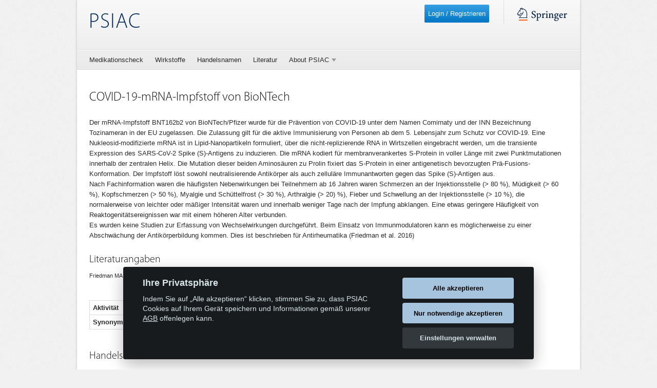

--- FILE ---
content_type: text/html; charset=UTF-8
request_url: https://www.psiac.de/current-date-time
body_size: -336
content:
2026-01-18T11:24:04+01:00

--- FILE ---
content_type: application/javascript
request_url: https://www.psiac.de/build/vendors~googleanalytics.8828dcb7.js
body_size: 15967
content:
(window["webpackJsonp"] = window["webpackJsonp"] || []).push([["vendors~googleanalytics"],{

/***/ "./node_modules/core-js/internals/array-iteration.js":
/*!***********************************************************!*\
  !*** ./node_modules/core-js/internals/array-iteration.js ***!
  \***********************************************************/
/*! no static exports found */
/***/ (function(module, exports, __webpack_require__) {

var bind = __webpack_require__(/*! ../internals/function-bind-context */ "./node_modules/core-js/internals/function-bind-context.js");
var IndexedObject = __webpack_require__(/*! ../internals/indexed-object */ "./node_modules/core-js/internals/indexed-object.js");
var toObject = __webpack_require__(/*! ../internals/to-object */ "./node_modules/core-js/internals/to-object.js");
var toLength = __webpack_require__(/*! ../internals/to-length */ "./node_modules/core-js/internals/to-length.js");
var arraySpeciesCreate = __webpack_require__(/*! ../internals/array-species-create */ "./node_modules/core-js/internals/array-species-create.js");

var push = [].push;

// `Array.prototype.{ forEach, map, filter, some, every, find, findIndex }` methods implementation
var createMethod = function (TYPE) {
  var IS_MAP = TYPE == 1;
  var IS_FILTER = TYPE == 2;
  var IS_SOME = TYPE == 3;
  var IS_EVERY = TYPE == 4;
  var IS_FIND_INDEX = TYPE == 6;
  var NO_HOLES = TYPE == 5 || IS_FIND_INDEX;
  return function ($this, callbackfn, that, specificCreate) {
    var O = toObject($this);
    var self = IndexedObject(O);
    var boundFunction = bind(callbackfn, that, 3);
    var length = toLength(self.length);
    var index = 0;
    var create = specificCreate || arraySpeciesCreate;
    var target = IS_MAP ? create($this, length) : IS_FILTER ? create($this, 0) : undefined;
    var value, result;
    for (;length > index; index++) if (NO_HOLES || index in self) {
      value = self[index];
      result = boundFunction(value, index, O);
      if (TYPE) {
        if (IS_MAP) target[index] = result; // map
        else if (result) switch (TYPE) {
          case 3: return true;              // some
          case 5: return value;             // find
          case 6: return index;             // findIndex
          case 2: push.call(target, value); // filter
        } else if (IS_EVERY) return false;  // every
      }
    }
    return IS_FIND_INDEX ? -1 : IS_SOME || IS_EVERY ? IS_EVERY : target;
  };
};

module.exports = {
  // `Array.prototype.forEach` method
  // https://tc39.github.io/ecma262/#sec-array.prototype.foreach
  forEach: createMethod(0),
  // `Array.prototype.map` method
  // https://tc39.github.io/ecma262/#sec-array.prototype.map
  map: createMethod(1),
  // `Array.prototype.filter` method
  // https://tc39.github.io/ecma262/#sec-array.prototype.filter
  filter: createMethod(2),
  // `Array.prototype.some` method
  // https://tc39.github.io/ecma262/#sec-array.prototype.some
  some: createMethod(3),
  // `Array.prototype.every` method
  // https://tc39.github.io/ecma262/#sec-array.prototype.every
  every: createMethod(4),
  // `Array.prototype.find` method
  // https://tc39.github.io/ecma262/#sec-array.prototype.find
  find: createMethod(5),
  // `Array.prototype.findIndex` method
  // https://tc39.github.io/ecma262/#sec-array.prototype.findIndex
  findIndex: createMethod(6)
};


/***/ }),

/***/ "./node_modules/core-js/internals/array-method-has-species-support.js":
/*!****************************************************************************!*\
  !*** ./node_modules/core-js/internals/array-method-has-species-support.js ***!
  \****************************************************************************/
/*! no static exports found */
/***/ (function(module, exports, __webpack_require__) {

var fails = __webpack_require__(/*! ../internals/fails */ "./node_modules/core-js/internals/fails.js");
var wellKnownSymbol = __webpack_require__(/*! ../internals/well-known-symbol */ "./node_modules/core-js/internals/well-known-symbol.js");
var V8_VERSION = __webpack_require__(/*! ../internals/engine-v8-version */ "./node_modules/core-js/internals/engine-v8-version.js");

var SPECIES = wellKnownSymbol('species');

module.exports = function (METHOD_NAME) {
  // We can't use this feature detection in V8 since it causes
  // deoptimization and serious performance degradation
  // https://github.com/zloirock/core-js/issues/677
  return V8_VERSION >= 51 || !fails(function () {
    var array = [];
    var constructor = array.constructor = {};
    constructor[SPECIES] = function () {
      return { foo: 1 };
    };
    return array[METHOD_NAME](Boolean).foo !== 1;
  });
};


/***/ }),

/***/ "./node_modules/core-js/internals/array-method-is-strict.js":
/*!******************************************************************!*\
  !*** ./node_modules/core-js/internals/array-method-is-strict.js ***!
  \******************************************************************/
/*! no static exports found */
/***/ (function(module, exports, __webpack_require__) {

"use strict";

var fails = __webpack_require__(/*! ../internals/fails */ "./node_modules/core-js/internals/fails.js");

module.exports = function (METHOD_NAME, argument) {
  var method = [][METHOD_NAME];
  return !!method && fails(function () {
    // eslint-disable-next-line no-useless-call,no-throw-literal
    method.call(null, argument || function () { throw 1; }, 1);
  });
};


/***/ }),

/***/ "./node_modules/core-js/internals/array-method-uses-to-length.js":
/*!***********************************************************************!*\
  !*** ./node_modules/core-js/internals/array-method-uses-to-length.js ***!
  \***********************************************************************/
/*! no static exports found */
/***/ (function(module, exports, __webpack_require__) {

var DESCRIPTORS = __webpack_require__(/*! ../internals/descriptors */ "./node_modules/core-js/internals/descriptors.js");
var fails = __webpack_require__(/*! ../internals/fails */ "./node_modules/core-js/internals/fails.js");
var has = __webpack_require__(/*! ../internals/has */ "./node_modules/core-js/internals/has.js");

var defineProperty = Object.defineProperty;
var cache = {};

var thrower = function (it) { throw it; };

module.exports = function (METHOD_NAME, options) {
  if (has(cache, METHOD_NAME)) return cache[METHOD_NAME];
  if (!options) options = {};
  var method = [][METHOD_NAME];
  var ACCESSORS = has(options, 'ACCESSORS') ? options.ACCESSORS : false;
  var argument0 = has(options, 0) ? options[0] : thrower;
  var argument1 = has(options, 1) ? options[1] : undefined;

  return cache[METHOD_NAME] = !!method && !fails(function () {
    if (ACCESSORS && !DESCRIPTORS) return true;
    var O = { length: -1 };

    if (ACCESSORS) defineProperty(O, 1, { enumerable: true, get: thrower });
    else O[1] = 1;

    method.call(O, argument0, argument1);
  });
};


/***/ }),

/***/ "./node_modules/core-js/internals/array-reduce.js":
/*!********************************************************!*\
  !*** ./node_modules/core-js/internals/array-reduce.js ***!
  \********************************************************/
/*! no static exports found */
/***/ (function(module, exports, __webpack_require__) {

var aFunction = __webpack_require__(/*! ../internals/a-function */ "./node_modules/core-js/internals/a-function.js");
var toObject = __webpack_require__(/*! ../internals/to-object */ "./node_modules/core-js/internals/to-object.js");
var IndexedObject = __webpack_require__(/*! ../internals/indexed-object */ "./node_modules/core-js/internals/indexed-object.js");
var toLength = __webpack_require__(/*! ../internals/to-length */ "./node_modules/core-js/internals/to-length.js");

// `Array.prototype.{ reduce, reduceRight }` methods implementation
var createMethod = function (IS_RIGHT) {
  return function (that, callbackfn, argumentsLength, memo) {
    aFunction(callbackfn);
    var O = toObject(that);
    var self = IndexedObject(O);
    var length = toLength(O.length);
    var index = IS_RIGHT ? length - 1 : 0;
    var i = IS_RIGHT ? -1 : 1;
    if (argumentsLength < 2) while (true) {
      if (index in self) {
        memo = self[index];
        index += i;
        break;
      }
      index += i;
      if (IS_RIGHT ? index < 0 : length <= index) {
        throw TypeError('Reduce of empty array with no initial value');
      }
    }
    for (;IS_RIGHT ? index >= 0 : length > index; index += i) if (index in self) {
      memo = callbackfn(memo, self[index], index, O);
    }
    return memo;
  };
};

module.exports = {
  // `Array.prototype.reduce` method
  // https://tc39.github.io/ecma262/#sec-array.prototype.reduce
  left: createMethod(false),
  // `Array.prototype.reduceRight` method
  // https://tc39.github.io/ecma262/#sec-array.prototype.reduceright
  right: createMethod(true)
};


/***/ }),

/***/ "./node_modules/core-js/internals/engine-user-agent.js":
/*!*************************************************************!*\
  !*** ./node_modules/core-js/internals/engine-user-agent.js ***!
  \*************************************************************/
/*! no static exports found */
/***/ (function(module, exports, __webpack_require__) {

var getBuiltIn = __webpack_require__(/*! ../internals/get-built-in */ "./node_modules/core-js/internals/get-built-in.js");

module.exports = getBuiltIn('navigator', 'userAgent') || '';


/***/ }),

/***/ "./node_modules/core-js/internals/engine-v8-version.js":
/*!*************************************************************!*\
  !*** ./node_modules/core-js/internals/engine-v8-version.js ***!
  \*************************************************************/
/*! no static exports found */
/***/ (function(module, exports, __webpack_require__) {

var global = __webpack_require__(/*! ../internals/global */ "./node_modules/core-js/internals/global.js");
var userAgent = __webpack_require__(/*! ../internals/engine-user-agent */ "./node_modules/core-js/internals/engine-user-agent.js");

var process = global.process;
var versions = process && process.versions;
var v8 = versions && versions.v8;
var match, version;

if (v8) {
  match = v8.split('.');
  version = match[0] + match[1];
} else if (userAgent) {
  match = userAgent.match(/Edge\/(\d+)/);
  if (!match || match[1] >= 74) {
    match = userAgent.match(/Chrome\/(\d+)/);
    if (match) version = match[1];
  }
}

module.exports = version && +version;


/***/ }),

/***/ "./node_modules/core-js/internals/function-bind-context.js":
/*!*****************************************************************!*\
  !*** ./node_modules/core-js/internals/function-bind-context.js ***!
  \*****************************************************************/
/*! no static exports found */
/***/ (function(module, exports, __webpack_require__) {

var aFunction = __webpack_require__(/*! ../internals/a-function */ "./node_modules/core-js/internals/a-function.js");

// optional / simple context binding
module.exports = function (fn, that, length) {
  aFunction(fn);
  if (that === undefined) return fn;
  switch (length) {
    case 0: return function () {
      return fn.call(that);
    };
    case 1: return function (a) {
      return fn.call(that, a);
    };
    case 2: return function (a, b) {
      return fn.call(that, a, b);
    };
    case 3: return function (a, b, c) {
      return fn.call(that, a, b, c);
    };
  }
  return function (/* ...args */) {
    return fn.apply(that, arguments);
  };
};


/***/ }),

/***/ "./node_modules/core-js/internals/is-regexp.js":
/*!*****************************************************!*\
  !*** ./node_modules/core-js/internals/is-regexp.js ***!
  \*****************************************************/
/*! no static exports found */
/***/ (function(module, exports, __webpack_require__) {

var isObject = __webpack_require__(/*! ../internals/is-object */ "./node_modules/core-js/internals/is-object.js");
var classof = __webpack_require__(/*! ../internals/classof-raw */ "./node_modules/core-js/internals/classof-raw.js");
var wellKnownSymbol = __webpack_require__(/*! ../internals/well-known-symbol */ "./node_modules/core-js/internals/well-known-symbol.js");

var MATCH = wellKnownSymbol('match');

// `IsRegExp` abstract operation
// https://tc39.github.io/ecma262/#sec-isregexp
module.exports = function (it) {
  var isRegExp;
  return isObject(it) && ((isRegExp = it[MATCH]) !== undefined ? !!isRegExp : classof(it) == 'RegExp');
};


/***/ }),

/***/ "./node_modules/core-js/internals/object-assign.js":
/*!*********************************************************!*\
  !*** ./node_modules/core-js/internals/object-assign.js ***!
  \*********************************************************/
/*! no static exports found */
/***/ (function(module, exports, __webpack_require__) {

"use strict";

var DESCRIPTORS = __webpack_require__(/*! ../internals/descriptors */ "./node_modules/core-js/internals/descriptors.js");
var fails = __webpack_require__(/*! ../internals/fails */ "./node_modules/core-js/internals/fails.js");
var objectKeys = __webpack_require__(/*! ../internals/object-keys */ "./node_modules/core-js/internals/object-keys.js");
var getOwnPropertySymbolsModule = __webpack_require__(/*! ../internals/object-get-own-property-symbols */ "./node_modules/core-js/internals/object-get-own-property-symbols.js");
var propertyIsEnumerableModule = __webpack_require__(/*! ../internals/object-property-is-enumerable */ "./node_modules/core-js/internals/object-property-is-enumerable.js");
var toObject = __webpack_require__(/*! ../internals/to-object */ "./node_modules/core-js/internals/to-object.js");
var IndexedObject = __webpack_require__(/*! ../internals/indexed-object */ "./node_modules/core-js/internals/indexed-object.js");

var nativeAssign = Object.assign;
var defineProperty = Object.defineProperty;

// `Object.assign` method
// https://tc39.github.io/ecma262/#sec-object.assign
module.exports = !nativeAssign || fails(function () {
  // should have correct order of operations (Edge bug)
  if (DESCRIPTORS && nativeAssign({ b: 1 }, nativeAssign(defineProperty({}, 'a', {
    enumerable: true,
    get: function () {
      defineProperty(this, 'b', {
        value: 3,
        enumerable: false
      });
    }
  }), { b: 2 })).b !== 1) return true;
  // should work with symbols and should have deterministic property order (V8 bug)
  var A = {};
  var B = {};
  // eslint-disable-next-line no-undef
  var symbol = Symbol();
  var alphabet = 'abcdefghijklmnopqrst';
  A[symbol] = 7;
  alphabet.split('').forEach(function (chr) { B[chr] = chr; });
  return nativeAssign({}, A)[symbol] != 7 || objectKeys(nativeAssign({}, B)).join('') != alphabet;
}) ? function assign(target, source) { // eslint-disable-line no-unused-vars
  var T = toObject(target);
  var argumentsLength = arguments.length;
  var index = 1;
  var getOwnPropertySymbols = getOwnPropertySymbolsModule.f;
  var propertyIsEnumerable = propertyIsEnumerableModule.f;
  while (argumentsLength > index) {
    var S = IndexedObject(arguments[index++]);
    var keys = getOwnPropertySymbols ? objectKeys(S).concat(getOwnPropertySymbols(S)) : objectKeys(S);
    var length = keys.length;
    var j = 0;
    var key;
    while (length > j) {
      key = keys[j++];
      if (!DESCRIPTORS || propertyIsEnumerable.call(S, key)) T[key] = S[key];
    }
  } return T;
} : nativeAssign;


/***/ }),

/***/ "./node_modules/core-js/internals/same-value.js":
/*!******************************************************!*\
  !*** ./node_modules/core-js/internals/same-value.js ***!
  \******************************************************/
/*! no static exports found */
/***/ (function(module, exports) {

// `SameValue` abstract operation
// https://tc39.github.io/ecma262/#sec-samevalue
module.exports = Object.is || function is(x, y) {
  // eslint-disable-next-line no-self-compare
  return x === y ? x !== 0 || 1 / x === 1 / y : x != x && y != y;
};


/***/ }),

/***/ "./node_modules/core-js/internals/species-constructor.js":
/*!***************************************************************!*\
  !*** ./node_modules/core-js/internals/species-constructor.js ***!
  \***************************************************************/
/*! no static exports found */
/***/ (function(module, exports, __webpack_require__) {

var anObject = __webpack_require__(/*! ../internals/an-object */ "./node_modules/core-js/internals/an-object.js");
var aFunction = __webpack_require__(/*! ../internals/a-function */ "./node_modules/core-js/internals/a-function.js");
var wellKnownSymbol = __webpack_require__(/*! ../internals/well-known-symbol */ "./node_modules/core-js/internals/well-known-symbol.js");

var SPECIES = wellKnownSymbol('species');

// `SpeciesConstructor` abstract operation
// https://tc39.github.io/ecma262/#sec-speciesconstructor
module.exports = function (O, defaultConstructor) {
  var C = anObject(O).constructor;
  var S;
  return C === undefined || (S = anObject(C)[SPECIES]) == undefined ? defaultConstructor : aFunction(S);
};


/***/ }),

/***/ "./node_modules/core-js/modules/es.array.filter.js":
/*!*********************************************************!*\
  !*** ./node_modules/core-js/modules/es.array.filter.js ***!
  \*********************************************************/
/*! no static exports found */
/***/ (function(module, exports, __webpack_require__) {

"use strict";

var $ = __webpack_require__(/*! ../internals/export */ "./node_modules/core-js/internals/export.js");
var $filter = __webpack_require__(/*! ../internals/array-iteration */ "./node_modules/core-js/internals/array-iteration.js").filter;
var arrayMethodHasSpeciesSupport = __webpack_require__(/*! ../internals/array-method-has-species-support */ "./node_modules/core-js/internals/array-method-has-species-support.js");
var arrayMethodUsesToLength = __webpack_require__(/*! ../internals/array-method-uses-to-length */ "./node_modules/core-js/internals/array-method-uses-to-length.js");

var HAS_SPECIES_SUPPORT = arrayMethodHasSpeciesSupport('filter');
// Edge 14- issue
var USES_TO_LENGTH = arrayMethodUsesToLength('filter');

// `Array.prototype.filter` method
// https://tc39.github.io/ecma262/#sec-array.prototype.filter
// with adding support of @@species
$({ target: 'Array', proto: true, forced: !HAS_SPECIES_SUPPORT || !USES_TO_LENGTH }, {
  filter: function filter(callbackfn /* , thisArg */) {
    return $filter(this, callbackfn, arguments.length > 1 ? arguments[1] : undefined);
  }
});


/***/ }),

/***/ "./node_modules/core-js/modules/es.array.map.js":
/*!******************************************************!*\
  !*** ./node_modules/core-js/modules/es.array.map.js ***!
  \******************************************************/
/*! no static exports found */
/***/ (function(module, exports, __webpack_require__) {

"use strict";

var $ = __webpack_require__(/*! ../internals/export */ "./node_modules/core-js/internals/export.js");
var $map = __webpack_require__(/*! ../internals/array-iteration */ "./node_modules/core-js/internals/array-iteration.js").map;
var arrayMethodHasSpeciesSupport = __webpack_require__(/*! ../internals/array-method-has-species-support */ "./node_modules/core-js/internals/array-method-has-species-support.js");
var arrayMethodUsesToLength = __webpack_require__(/*! ../internals/array-method-uses-to-length */ "./node_modules/core-js/internals/array-method-uses-to-length.js");

var HAS_SPECIES_SUPPORT = arrayMethodHasSpeciesSupport('map');
// FF49- issue
var USES_TO_LENGTH = arrayMethodUsesToLength('map');

// `Array.prototype.map` method
// https://tc39.github.io/ecma262/#sec-array.prototype.map
// with adding support of @@species
$({ target: 'Array', proto: true, forced: !HAS_SPECIES_SUPPORT || !USES_TO_LENGTH }, {
  map: function map(callbackfn /* , thisArg */) {
    return $map(this, callbackfn, arguments.length > 1 ? arguments[1] : undefined);
  }
});


/***/ }),

/***/ "./node_modules/core-js/modules/es.array.reduce.js":
/*!*********************************************************!*\
  !*** ./node_modules/core-js/modules/es.array.reduce.js ***!
  \*********************************************************/
/*! no static exports found */
/***/ (function(module, exports, __webpack_require__) {

"use strict";

var $ = __webpack_require__(/*! ../internals/export */ "./node_modules/core-js/internals/export.js");
var $reduce = __webpack_require__(/*! ../internals/array-reduce */ "./node_modules/core-js/internals/array-reduce.js").left;
var arrayMethodIsStrict = __webpack_require__(/*! ../internals/array-method-is-strict */ "./node_modules/core-js/internals/array-method-is-strict.js");
var arrayMethodUsesToLength = __webpack_require__(/*! ../internals/array-method-uses-to-length */ "./node_modules/core-js/internals/array-method-uses-to-length.js");

var STRICT_METHOD = arrayMethodIsStrict('reduce');
var USES_TO_LENGTH = arrayMethodUsesToLength('reduce', { 1: 0 });

// `Array.prototype.reduce` method
// https://tc39.github.io/ecma262/#sec-array.prototype.reduce
$({ target: 'Array', proto: true, forced: !STRICT_METHOD || !USES_TO_LENGTH }, {
  reduce: function reduce(callbackfn /* , initialValue */) {
    return $reduce(this, callbackfn, arguments.length, arguments.length > 1 ? arguments[1] : undefined);
  }
});


/***/ }),

/***/ "./node_modules/core-js/modules/es.object.assign.js":
/*!**********************************************************!*\
  !*** ./node_modules/core-js/modules/es.object.assign.js ***!
  \**********************************************************/
/*! no static exports found */
/***/ (function(module, exports, __webpack_require__) {

var $ = __webpack_require__(/*! ../internals/export */ "./node_modules/core-js/internals/export.js");
var assign = __webpack_require__(/*! ../internals/object-assign */ "./node_modules/core-js/internals/object-assign.js");

// `Object.assign` method
// https://tc39.github.io/ecma262/#sec-object.assign
$({ target: 'Object', stat: true, forced: Object.assign !== assign }, {
  assign: assign
});


/***/ }),

/***/ "./node_modules/core-js/modules/es.string.search.js":
/*!**********************************************************!*\
  !*** ./node_modules/core-js/modules/es.string.search.js ***!
  \**********************************************************/
/*! no static exports found */
/***/ (function(module, exports, __webpack_require__) {

"use strict";

var fixRegExpWellKnownSymbolLogic = __webpack_require__(/*! ../internals/fix-regexp-well-known-symbol-logic */ "./node_modules/core-js/internals/fix-regexp-well-known-symbol-logic.js");
var anObject = __webpack_require__(/*! ../internals/an-object */ "./node_modules/core-js/internals/an-object.js");
var requireObjectCoercible = __webpack_require__(/*! ../internals/require-object-coercible */ "./node_modules/core-js/internals/require-object-coercible.js");
var sameValue = __webpack_require__(/*! ../internals/same-value */ "./node_modules/core-js/internals/same-value.js");
var regExpExec = __webpack_require__(/*! ../internals/regexp-exec-abstract */ "./node_modules/core-js/internals/regexp-exec-abstract.js");

// @@search logic
fixRegExpWellKnownSymbolLogic('search', 1, function (SEARCH, nativeSearch, maybeCallNative) {
  return [
    // `String.prototype.search` method
    // https://tc39.github.io/ecma262/#sec-string.prototype.search
    function search(regexp) {
      var O = requireObjectCoercible(this);
      var searcher = regexp == undefined ? undefined : regexp[SEARCH];
      return searcher !== undefined ? searcher.call(regexp, O) : new RegExp(regexp)[SEARCH](String(O));
    },
    // `RegExp.prototype[@@search]` method
    // https://tc39.github.io/ecma262/#sec-regexp.prototype-@@search
    function (regexp) {
      var res = maybeCallNative(nativeSearch, regexp, this);
      if (res.done) return res.value;

      var rx = anObject(regexp);
      var S = String(this);

      var previousLastIndex = rx.lastIndex;
      if (!sameValue(previousLastIndex, 0)) rx.lastIndex = 0;
      var result = regExpExec(rx, S);
      if (!sameValue(rx.lastIndex, previousLastIndex)) rx.lastIndex = previousLastIndex;
      return result === null ? -1 : result.index;
    }
  ];
});


/***/ }),

/***/ "./node_modules/core-js/modules/es.string.split.js":
/*!*********************************************************!*\
  !*** ./node_modules/core-js/modules/es.string.split.js ***!
  \*********************************************************/
/*! no static exports found */
/***/ (function(module, exports, __webpack_require__) {

"use strict";

var fixRegExpWellKnownSymbolLogic = __webpack_require__(/*! ../internals/fix-regexp-well-known-symbol-logic */ "./node_modules/core-js/internals/fix-regexp-well-known-symbol-logic.js");
var isRegExp = __webpack_require__(/*! ../internals/is-regexp */ "./node_modules/core-js/internals/is-regexp.js");
var anObject = __webpack_require__(/*! ../internals/an-object */ "./node_modules/core-js/internals/an-object.js");
var requireObjectCoercible = __webpack_require__(/*! ../internals/require-object-coercible */ "./node_modules/core-js/internals/require-object-coercible.js");
var speciesConstructor = __webpack_require__(/*! ../internals/species-constructor */ "./node_modules/core-js/internals/species-constructor.js");
var advanceStringIndex = __webpack_require__(/*! ../internals/advance-string-index */ "./node_modules/core-js/internals/advance-string-index.js");
var toLength = __webpack_require__(/*! ../internals/to-length */ "./node_modules/core-js/internals/to-length.js");
var callRegExpExec = __webpack_require__(/*! ../internals/regexp-exec-abstract */ "./node_modules/core-js/internals/regexp-exec-abstract.js");
var regexpExec = __webpack_require__(/*! ../internals/regexp-exec */ "./node_modules/core-js/internals/regexp-exec.js");
var fails = __webpack_require__(/*! ../internals/fails */ "./node_modules/core-js/internals/fails.js");

var arrayPush = [].push;
var min = Math.min;
var MAX_UINT32 = 0xFFFFFFFF;

// babel-minify transpiles RegExp('x', 'y') -> /x/y and it causes SyntaxError
var SUPPORTS_Y = !fails(function () { return !RegExp(MAX_UINT32, 'y'); });

// @@split logic
fixRegExpWellKnownSymbolLogic('split', 2, function (SPLIT, nativeSplit, maybeCallNative) {
  var internalSplit;
  if (
    'abbc'.split(/(b)*/)[1] == 'c' ||
    'test'.split(/(?:)/, -1).length != 4 ||
    'ab'.split(/(?:ab)*/).length != 2 ||
    '.'.split(/(.?)(.?)/).length != 4 ||
    '.'.split(/()()/).length > 1 ||
    ''.split(/.?/).length
  ) {
    // based on es5-shim implementation, need to rework it
    internalSplit = function (separator, limit) {
      var string = String(requireObjectCoercible(this));
      var lim = limit === undefined ? MAX_UINT32 : limit >>> 0;
      if (lim === 0) return [];
      if (separator === undefined) return [string];
      // If `separator` is not a regex, use native split
      if (!isRegExp(separator)) {
        return nativeSplit.call(string, separator, lim);
      }
      var output = [];
      var flags = (separator.ignoreCase ? 'i' : '') +
                  (separator.multiline ? 'm' : '') +
                  (separator.unicode ? 'u' : '') +
                  (separator.sticky ? 'y' : '');
      var lastLastIndex = 0;
      // Make `global` and avoid `lastIndex` issues by working with a copy
      var separatorCopy = new RegExp(separator.source, flags + 'g');
      var match, lastIndex, lastLength;
      while (match = regexpExec.call(separatorCopy, string)) {
        lastIndex = separatorCopy.lastIndex;
        if (lastIndex > lastLastIndex) {
          output.push(string.slice(lastLastIndex, match.index));
          if (match.length > 1 && match.index < string.length) arrayPush.apply(output, match.slice(1));
          lastLength = match[0].length;
          lastLastIndex = lastIndex;
          if (output.length >= lim) break;
        }
        if (separatorCopy.lastIndex === match.index) separatorCopy.lastIndex++; // Avoid an infinite loop
      }
      if (lastLastIndex === string.length) {
        if (lastLength || !separatorCopy.test('')) output.push('');
      } else output.push(string.slice(lastLastIndex));
      return output.length > lim ? output.slice(0, lim) : output;
    };
  // Chakra, V8
  } else if ('0'.split(undefined, 0).length) {
    internalSplit = function (separator, limit) {
      return separator === undefined && limit === 0 ? [] : nativeSplit.call(this, separator, limit);
    };
  } else internalSplit = nativeSplit;

  return [
    // `String.prototype.split` method
    // https://tc39.github.io/ecma262/#sec-string.prototype.split
    function split(separator, limit) {
      var O = requireObjectCoercible(this);
      var splitter = separator == undefined ? undefined : separator[SPLIT];
      return splitter !== undefined
        ? splitter.call(separator, O, limit)
        : internalSplit.call(String(O), separator, limit);
    },
    // `RegExp.prototype[@@split]` method
    // https://tc39.github.io/ecma262/#sec-regexp.prototype-@@split
    //
    // NOTE: This cannot be properly polyfilled in engines that don't support
    // the 'y' flag.
    function (regexp, limit) {
      var res = maybeCallNative(internalSplit, regexp, this, limit, internalSplit !== nativeSplit);
      if (res.done) return res.value;

      var rx = anObject(regexp);
      var S = String(this);
      var C = speciesConstructor(rx, RegExp);

      var unicodeMatching = rx.unicode;
      var flags = (rx.ignoreCase ? 'i' : '') +
                  (rx.multiline ? 'm' : '') +
                  (rx.unicode ? 'u' : '') +
                  (SUPPORTS_Y ? 'y' : 'g');

      // ^(? + rx + ) is needed, in combination with some S slicing, to
      // simulate the 'y' flag.
      var splitter = new C(SUPPORTS_Y ? rx : '^(?:' + rx.source + ')', flags);
      var lim = limit === undefined ? MAX_UINT32 : limit >>> 0;
      if (lim === 0) return [];
      if (S.length === 0) return callRegExpExec(splitter, S) === null ? [S] : [];
      var p = 0;
      var q = 0;
      var A = [];
      while (q < S.length) {
        splitter.lastIndex = SUPPORTS_Y ? q : 0;
        var z = callRegExpExec(splitter, SUPPORTS_Y ? S : S.slice(q));
        var e;
        if (
          z === null ||
          (e = min(toLength(splitter.lastIndex + (SUPPORTS_Y ? 0 : q)), S.length)) === p
        ) {
          q = advanceStringIndex(S, q, unicodeMatching);
        } else {
          A.push(S.slice(p, q));
          if (A.length === lim) return A;
          for (var i = 1; i <= z.length - 1; i++) {
            A.push(z[i]);
            if (A.length === lim) return A;
          }
          q = p = e;
        }
      }
      A.push(S.slice(p));
      return A;
    }
  ];
}, !SUPPORTS_Y);


/***/ })

}]);
//# sourceMappingURL=[data-uri]

--- FILE ---
content_type: application/javascript
request_url: https://www.psiac.de/build/vendors~access~agent~agentselection~app~cookieconsent~dlcontextmenu~documentlibrary~editor~googleana~49e50413.7588714f.js
body_size: 19566
content:
(window["webpackJsonp"] = window["webpackJsonp"] || []).push([["vendors~access~agent~agentselection~app~cookieconsent~dlcontextmenu~documentlibrary~editor~googleana~49e50413"],{

/***/ "./node_modules/core-js/internals/a-function.js":
/*!******************************************************!*\
  !*** ./node_modules/core-js/internals/a-function.js ***!
  \******************************************************/
/*! no static exports found */
/***/ (function(module, exports) {

module.exports = function (it) {
  if (typeof it != 'function') {
    throw TypeError(String(it) + ' is not a function');
  } return it;
};


/***/ }),

/***/ "./node_modules/core-js/internals/an-object.js":
/*!*****************************************************!*\
  !*** ./node_modules/core-js/internals/an-object.js ***!
  \*****************************************************/
/*! no static exports found */
/***/ (function(module, exports, __webpack_require__) {

var isObject = __webpack_require__(/*! ../internals/is-object */ "./node_modules/core-js/internals/is-object.js");

module.exports = function (it) {
  if (!isObject(it)) {
    throw TypeError(String(it) + ' is not an object');
  } return it;
};


/***/ }),

/***/ "./node_modules/core-js/internals/array-includes.js":
/*!**********************************************************!*\
  !*** ./node_modules/core-js/internals/array-includes.js ***!
  \**********************************************************/
/*! no static exports found */
/***/ (function(module, exports, __webpack_require__) {

var toIndexedObject = __webpack_require__(/*! ../internals/to-indexed-object */ "./node_modules/core-js/internals/to-indexed-object.js");
var toLength = __webpack_require__(/*! ../internals/to-length */ "./node_modules/core-js/internals/to-length.js");
var toAbsoluteIndex = __webpack_require__(/*! ../internals/to-absolute-index */ "./node_modules/core-js/internals/to-absolute-index.js");

// `Array.prototype.{ indexOf, includes }` methods implementation
var createMethod = function (IS_INCLUDES) {
  return function ($this, el, fromIndex) {
    var O = toIndexedObject($this);
    var length = toLength(O.length);
    var index = toAbsoluteIndex(fromIndex, length);
    var value;
    // Array#includes uses SameValueZero equality algorithm
    // eslint-disable-next-line no-self-compare
    if (IS_INCLUDES && el != el) while (length > index) {
      value = O[index++];
      // eslint-disable-next-line no-self-compare
      if (value != value) return true;
    // Array#indexOf ignores holes, Array#includes - not
    } else for (;length > index; index++) {
      if ((IS_INCLUDES || index in O) && O[index] === el) return IS_INCLUDES || index || 0;
    } return !IS_INCLUDES && -1;
  };
};

module.exports = {
  // `Array.prototype.includes` method
  // https://tc39.github.io/ecma262/#sec-array.prototype.includes
  includes: createMethod(true),
  // `Array.prototype.indexOf` method
  // https://tc39.github.io/ecma262/#sec-array.prototype.indexof
  indexOf: createMethod(false)
};


/***/ }),

/***/ "./node_modules/core-js/internals/array-species-create.js":
/*!****************************************************************!*\
  !*** ./node_modules/core-js/internals/array-species-create.js ***!
  \****************************************************************/
/*! no static exports found */
/***/ (function(module, exports, __webpack_require__) {

var isObject = __webpack_require__(/*! ../internals/is-object */ "./node_modules/core-js/internals/is-object.js");
var isArray = __webpack_require__(/*! ../internals/is-array */ "./node_modules/core-js/internals/is-array.js");
var wellKnownSymbol = __webpack_require__(/*! ../internals/well-known-symbol */ "./node_modules/core-js/internals/well-known-symbol.js");

var SPECIES = wellKnownSymbol('species');

// `ArraySpeciesCreate` abstract operation
// https://tc39.github.io/ecma262/#sec-arrayspeciescreate
module.exports = function (originalArray, length) {
  var C;
  if (isArray(originalArray)) {
    C = originalArray.constructor;
    // cross-realm fallback
    if (typeof C == 'function' && (C === Array || isArray(C.prototype))) C = undefined;
    else if (isObject(C)) {
      C = C[SPECIES];
      if (C === null) C = undefined;
    }
  } return new (C === undefined ? Array : C)(length === 0 ? 0 : length);
};


/***/ }),

/***/ "./node_modules/core-js/internals/classof-raw.js":
/*!*******************************************************!*\
  !*** ./node_modules/core-js/internals/classof-raw.js ***!
  \*******************************************************/
/*! no static exports found */
/***/ (function(module, exports) {

var toString = {}.toString;

module.exports = function (it) {
  return toString.call(it).slice(8, -1);
};


/***/ }),

/***/ "./node_modules/core-js/internals/copy-constructor-properties.js":
/*!***********************************************************************!*\
  !*** ./node_modules/core-js/internals/copy-constructor-properties.js ***!
  \***********************************************************************/
/*! no static exports found */
/***/ (function(module, exports, __webpack_require__) {

var has = __webpack_require__(/*! ../internals/has */ "./node_modules/core-js/internals/has.js");
var ownKeys = __webpack_require__(/*! ../internals/own-keys */ "./node_modules/core-js/internals/own-keys.js");
var getOwnPropertyDescriptorModule = __webpack_require__(/*! ../internals/object-get-own-property-descriptor */ "./node_modules/core-js/internals/object-get-own-property-descriptor.js");
var definePropertyModule = __webpack_require__(/*! ../internals/object-define-property */ "./node_modules/core-js/internals/object-define-property.js");

module.exports = function (target, source) {
  var keys = ownKeys(source);
  var defineProperty = definePropertyModule.f;
  var getOwnPropertyDescriptor = getOwnPropertyDescriptorModule.f;
  for (var i = 0; i < keys.length; i++) {
    var key = keys[i];
    if (!has(target, key)) defineProperty(target, key, getOwnPropertyDescriptor(source, key));
  }
};


/***/ }),

/***/ "./node_modules/core-js/internals/create-non-enumerable-property.js":
/*!**************************************************************************!*\
  !*** ./node_modules/core-js/internals/create-non-enumerable-property.js ***!
  \**************************************************************************/
/*! no static exports found */
/***/ (function(module, exports, __webpack_require__) {

var DESCRIPTORS = __webpack_require__(/*! ../internals/descriptors */ "./node_modules/core-js/internals/descriptors.js");
var definePropertyModule = __webpack_require__(/*! ../internals/object-define-property */ "./node_modules/core-js/internals/object-define-property.js");
var createPropertyDescriptor = __webpack_require__(/*! ../internals/create-property-descriptor */ "./node_modules/core-js/internals/create-property-descriptor.js");

module.exports = DESCRIPTORS ? function (object, key, value) {
  return definePropertyModule.f(object, key, createPropertyDescriptor(1, value));
} : function (object, key, value) {
  object[key] = value;
  return object;
};


/***/ }),

/***/ "./node_modules/core-js/internals/create-property-descriptor.js":
/*!**********************************************************************!*\
  !*** ./node_modules/core-js/internals/create-property-descriptor.js ***!
  \**********************************************************************/
/*! no static exports found */
/***/ (function(module, exports) {

module.exports = function (bitmap, value) {
  return {
    enumerable: !(bitmap & 1),
    configurable: !(bitmap & 2),
    writable: !(bitmap & 4),
    value: value
  };
};


/***/ }),

/***/ "./node_modules/core-js/internals/descriptors.js":
/*!*******************************************************!*\
  !*** ./node_modules/core-js/internals/descriptors.js ***!
  \*******************************************************/
/*! no static exports found */
/***/ (function(module, exports, __webpack_require__) {

var fails = __webpack_require__(/*! ../internals/fails */ "./node_modules/core-js/internals/fails.js");

// Thank's IE8 for his funny defineProperty
module.exports = !fails(function () {
  return Object.defineProperty({}, 1, { get: function () { return 7; } })[1] != 7;
});


/***/ }),

/***/ "./node_modules/core-js/internals/document-create-element.js":
/*!*******************************************************************!*\
  !*** ./node_modules/core-js/internals/document-create-element.js ***!
  \*******************************************************************/
/*! no static exports found */
/***/ (function(module, exports, __webpack_require__) {

var global = __webpack_require__(/*! ../internals/global */ "./node_modules/core-js/internals/global.js");
var isObject = __webpack_require__(/*! ../internals/is-object */ "./node_modules/core-js/internals/is-object.js");

var document = global.document;
// typeof document.createElement is 'object' in old IE
var EXISTS = isObject(document) && isObject(document.createElement);

module.exports = function (it) {
  return EXISTS ? document.createElement(it) : {};
};


/***/ }),

/***/ "./node_modules/core-js/internals/enum-bug-keys.js":
/*!*********************************************************!*\
  !*** ./node_modules/core-js/internals/enum-bug-keys.js ***!
  \*********************************************************/
/*! no static exports found */
/***/ (function(module, exports) {

// IE8- don't enum bug keys
module.exports = [
  'constructor',
  'hasOwnProperty',
  'isPrototypeOf',
  'propertyIsEnumerable',
  'toLocaleString',
  'toString',
  'valueOf'
];


/***/ }),

/***/ "./node_modules/core-js/internals/export.js":
/*!**************************************************!*\
  !*** ./node_modules/core-js/internals/export.js ***!
  \**************************************************/
/*! no static exports found */
/***/ (function(module, exports, __webpack_require__) {

var global = __webpack_require__(/*! ../internals/global */ "./node_modules/core-js/internals/global.js");
var getOwnPropertyDescriptor = __webpack_require__(/*! ../internals/object-get-own-property-descriptor */ "./node_modules/core-js/internals/object-get-own-property-descriptor.js").f;
var createNonEnumerableProperty = __webpack_require__(/*! ../internals/create-non-enumerable-property */ "./node_modules/core-js/internals/create-non-enumerable-property.js");
var redefine = __webpack_require__(/*! ../internals/redefine */ "./node_modules/core-js/internals/redefine.js");
var setGlobal = __webpack_require__(/*! ../internals/set-global */ "./node_modules/core-js/internals/set-global.js");
var copyConstructorProperties = __webpack_require__(/*! ../internals/copy-constructor-properties */ "./node_modules/core-js/internals/copy-constructor-properties.js");
var isForced = __webpack_require__(/*! ../internals/is-forced */ "./node_modules/core-js/internals/is-forced.js");

/*
  options.target      - name of the target object
  options.global      - target is the global object
  options.stat        - export as static methods of target
  options.proto       - export as prototype methods of target
  options.real        - real prototype method for the `pure` version
  options.forced      - export even if the native feature is available
  options.bind        - bind methods to the target, required for the `pure` version
  options.wrap        - wrap constructors to preventing global pollution, required for the `pure` version
  options.unsafe      - use the simple assignment of property instead of delete + defineProperty
  options.sham        - add a flag to not completely full polyfills
  options.enumerable  - export as enumerable property
  options.noTargetGet - prevent calling a getter on target
*/
module.exports = function (options, source) {
  var TARGET = options.target;
  var GLOBAL = options.global;
  var STATIC = options.stat;
  var FORCED, target, key, targetProperty, sourceProperty, descriptor;
  if (GLOBAL) {
    target = global;
  } else if (STATIC) {
    target = global[TARGET] || setGlobal(TARGET, {});
  } else {
    target = (global[TARGET] || {}).prototype;
  }
  if (target) for (key in source) {
    sourceProperty = source[key];
    if (options.noTargetGet) {
      descriptor = getOwnPropertyDescriptor(target, key);
      targetProperty = descriptor && descriptor.value;
    } else targetProperty = target[key];
    FORCED = isForced(GLOBAL ? key : TARGET + (STATIC ? '.' : '#') + key, options.forced);
    // contained in target
    if (!FORCED && targetProperty !== undefined) {
      if (typeof sourceProperty === typeof targetProperty) continue;
      copyConstructorProperties(sourceProperty, targetProperty);
    }
    // add a flag to not completely full polyfills
    if (options.sham || (targetProperty && targetProperty.sham)) {
      createNonEnumerableProperty(sourceProperty, 'sham', true);
    }
    // extend global
    redefine(target, key, sourceProperty, options);
  }
};


/***/ }),

/***/ "./node_modules/core-js/internals/fails.js":
/*!*************************************************!*\
  !*** ./node_modules/core-js/internals/fails.js ***!
  \*************************************************/
/*! no static exports found */
/***/ (function(module, exports) {

module.exports = function (exec) {
  try {
    return !!exec();
  } catch (error) {
    return true;
  }
};


/***/ }),

/***/ "./node_modules/core-js/internals/get-built-in.js":
/*!********************************************************!*\
  !*** ./node_modules/core-js/internals/get-built-in.js ***!
  \********************************************************/
/*! no static exports found */
/***/ (function(module, exports, __webpack_require__) {

var path = __webpack_require__(/*! ../internals/path */ "./node_modules/core-js/internals/path.js");
var global = __webpack_require__(/*! ../internals/global */ "./node_modules/core-js/internals/global.js");

var aFunction = function (variable) {
  return typeof variable == 'function' ? variable : undefined;
};

module.exports = function (namespace, method) {
  return arguments.length < 2 ? aFunction(path[namespace]) || aFunction(global[namespace])
    : path[namespace] && path[namespace][method] || global[namespace] && global[namespace][method];
};


/***/ }),

/***/ "./node_modules/core-js/internals/global.js":
/*!**************************************************!*\
  !*** ./node_modules/core-js/internals/global.js ***!
  \**************************************************/
/*! no static exports found */
/***/ (function(module, exports, __webpack_require__) {

/* WEBPACK VAR INJECTION */(function(global) {var check = function (it) {
  return it && it.Math == Math && it;
};

// https://github.com/zloirock/core-js/issues/86#issuecomment-115759028
module.exports =
  // eslint-disable-next-line no-undef
  check(typeof globalThis == 'object' && globalThis) ||
  check(typeof window == 'object' && window) ||
  check(typeof self == 'object' && self) ||
  check(typeof global == 'object' && global) ||
  // eslint-disable-next-line no-new-func
  Function('return this')();

/* WEBPACK VAR INJECTION */}.call(this, __webpack_require__(/*! ./../../webpack/buildin/global.js */ "./node_modules/webpack/buildin/global.js")))

/***/ }),

/***/ "./node_modules/core-js/internals/has.js":
/*!***********************************************!*\
  !*** ./node_modules/core-js/internals/has.js ***!
  \***********************************************/
/*! no static exports found */
/***/ (function(module, exports) {

var hasOwnProperty = {}.hasOwnProperty;

module.exports = function (it, key) {
  return hasOwnProperty.call(it, key);
};


/***/ }),

/***/ "./node_modules/core-js/internals/hidden-keys.js":
/*!*******************************************************!*\
  !*** ./node_modules/core-js/internals/hidden-keys.js ***!
  \*******************************************************/
/*! no static exports found */
/***/ (function(module, exports) {

module.exports = {};


/***/ }),

/***/ "./node_modules/core-js/internals/ie8-dom-define.js":
/*!**********************************************************!*\
  !*** ./node_modules/core-js/internals/ie8-dom-define.js ***!
  \**********************************************************/
/*! no static exports found */
/***/ (function(module, exports, __webpack_require__) {

var DESCRIPTORS = __webpack_require__(/*! ../internals/descriptors */ "./node_modules/core-js/internals/descriptors.js");
var fails = __webpack_require__(/*! ../internals/fails */ "./node_modules/core-js/internals/fails.js");
var createElement = __webpack_require__(/*! ../internals/document-create-element */ "./node_modules/core-js/internals/document-create-element.js");

// Thank's IE8 for his funny defineProperty
module.exports = !DESCRIPTORS && !fails(function () {
  return Object.defineProperty(createElement('div'), 'a', {
    get: function () { return 7; }
  }).a != 7;
});


/***/ }),

/***/ "./node_modules/core-js/internals/indexed-object.js":
/*!**********************************************************!*\
  !*** ./node_modules/core-js/internals/indexed-object.js ***!
  \**********************************************************/
/*! no static exports found */
/***/ (function(module, exports, __webpack_require__) {

var fails = __webpack_require__(/*! ../internals/fails */ "./node_modules/core-js/internals/fails.js");
var classof = __webpack_require__(/*! ../internals/classof-raw */ "./node_modules/core-js/internals/classof-raw.js");

var split = ''.split;

// fallback for non-array-like ES3 and non-enumerable old V8 strings
module.exports = fails(function () {
  // throws an error in rhino, see https://github.com/mozilla/rhino/issues/346
  // eslint-disable-next-line no-prototype-builtins
  return !Object('z').propertyIsEnumerable(0);
}) ? function (it) {
  return classof(it) == 'String' ? split.call(it, '') : Object(it);
} : Object;


/***/ }),

/***/ "./node_modules/core-js/internals/inspect-source.js":
/*!**********************************************************!*\
  !*** ./node_modules/core-js/internals/inspect-source.js ***!
  \**********************************************************/
/*! no static exports found */
/***/ (function(module, exports, __webpack_require__) {

var store = __webpack_require__(/*! ../internals/shared-store */ "./node_modules/core-js/internals/shared-store.js");

var functionToString = Function.toString;

// this helper broken in `3.4.1-3.4.4`, so we can't use `shared` helper
if (typeof store.inspectSource != 'function') {
  store.inspectSource = function (it) {
    return functionToString.call(it);
  };
}

module.exports = store.inspectSource;


/***/ }),

/***/ "./node_modules/core-js/internals/internal-state.js":
/*!**********************************************************!*\
  !*** ./node_modules/core-js/internals/internal-state.js ***!
  \**********************************************************/
/*! no static exports found */
/***/ (function(module, exports, __webpack_require__) {

var NATIVE_WEAK_MAP = __webpack_require__(/*! ../internals/native-weak-map */ "./node_modules/core-js/internals/native-weak-map.js");
var global = __webpack_require__(/*! ../internals/global */ "./node_modules/core-js/internals/global.js");
var isObject = __webpack_require__(/*! ../internals/is-object */ "./node_modules/core-js/internals/is-object.js");
var createNonEnumerableProperty = __webpack_require__(/*! ../internals/create-non-enumerable-property */ "./node_modules/core-js/internals/create-non-enumerable-property.js");
var objectHas = __webpack_require__(/*! ../internals/has */ "./node_modules/core-js/internals/has.js");
var sharedKey = __webpack_require__(/*! ../internals/shared-key */ "./node_modules/core-js/internals/shared-key.js");
var hiddenKeys = __webpack_require__(/*! ../internals/hidden-keys */ "./node_modules/core-js/internals/hidden-keys.js");

var WeakMap = global.WeakMap;
var set, get, has;

var enforce = function (it) {
  return has(it) ? get(it) : set(it, {});
};

var getterFor = function (TYPE) {
  return function (it) {
    var state;
    if (!isObject(it) || (state = get(it)).type !== TYPE) {
      throw TypeError('Incompatible receiver, ' + TYPE + ' required');
    } return state;
  };
};

if (NATIVE_WEAK_MAP) {
  var store = new WeakMap();
  var wmget = store.get;
  var wmhas = store.has;
  var wmset = store.set;
  set = function (it, metadata) {
    wmset.call(store, it, metadata);
    return metadata;
  };
  get = function (it) {
    return wmget.call(store, it) || {};
  };
  has = function (it) {
    return wmhas.call(store, it);
  };
} else {
  var STATE = sharedKey('state');
  hiddenKeys[STATE] = true;
  set = function (it, metadata) {
    createNonEnumerableProperty(it, STATE, metadata);
    return metadata;
  };
  get = function (it) {
    return objectHas(it, STATE) ? it[STATE] : {};
  };
  has = function (it) {
    return objectHas(it, STATE);
  };
}

module.exports = {
  set: set,
  get: get,
  has: has,
  enforce: enforce,
  getterFor: getterFor
};


/***/ }),

/***/ "./node_modules/core-js/internals/is-array.js":
/*!****************************************************!*\
  !*** ./node_modules/core-js/internals/is-array.js ***!
  \****************************************************/
/*! no static exports found */
/***/ (function(module, exports, __webpack_require__) {

var classof = __webpack_require__(/*! ../internals/classof-raw */ "./node_modules/core-js/internals/classof-raw.js");

// `IsArray` abstract operation
// https://tc39.github.io/ecma262/#sec-isarray
module.exports = Array.isArray || function isArray(arg) {
  return classof(arg) == 'Array';
};


/***/ }),

/***/ "./node_modules/core-js/internals/is-forced.js":
/*!*****************************************************!*\
  !*** ./node_modules/core-js/internals/is-forced.js ***!
  \*****************************************************/
/*! no static exports found */
/***/ (function(module, exports, __webpack_require__) {

var fails = __webpack_require__(/*! ../internals/fails */ "./node_modules/core-js/internals/fails.js");

var replacement = /#|\.prototype\./;

var isForced = function (feature, detection) {
  var value = data[normalize(feature)];
  return value == POLYFILL ? true
    : value == NATIVE ? false
    : typeof detection == 'function' ? fails(detection)
    : !!detection;
};

var normalize = isForced.normalize = function (string) {
  return String(string).replace(replacement, '.').toLowerCase();
};

var data = isForced.data = {};
var NATIVE = isForced.NATIVE = 'N';
var POLYFILL = isForced.POLYFILL = 'P';

module.exports = isForced;


/***/ }),

/***/ "./node_modules/core-js/internals/is-object.js":
/*!*****************************************************!*\
  !*** ./node_modules/core-js/internals/is-object.js ***!
  \*****************************************************/
/*! no static exports found */
/***/ (function(module, exports) {

module.exports = function (it) {
  return typeof it === 'object' ? it !== null : typeof it === 'function';
};


/***/ }),

/***/ "./node_modules/core-js/internals/is-pure.js":
/*!***************************************************!*\
  !*** ./node_modules/core-js/internals/is-pure.js ***!
  \***************************************************/
/*! no static exports found */
/***/ (function(module, exports) {

module.exports = false;


/***/ }),

/***/ "./node_modules/core-js/internals/native-symbol.js":
/*!*********************************************************!*\
  !*** ./node_modules/core-js/internals/native-symbol.js ***!
  \*********************************************************/
/*! no static exports found */
/***/ (function(module, exports, __webpack_require__) {

var fails = __webpack_require__(/*! ../internals/fails */ "./node_modules/core-js/internals/fails.js");

module.exports = !!Object.getOwnPropertySymbols && !fails(function () {
  // Chrome 38 Symbol has incorrect toString conversion
  // eslint-disable-next-line no-undef
  return !String(Symbol());
});


/***/ }),

/***/ "./node_modules/core-js/internals/native-weak-map.js":
/*!***********************************************************!*\
  !*** ./node_modules/core-js/internals/native-weak-map.js ***!
  \***********************************************************/
/*! no static exports found */
/***/ (function(module, exports, __webpack_require__) {

var global = __webpack_require__(/*! ../internals/global */ "./node_modules/core-js/internals/global.js");
var inspectSource = __webpack_require__(/*! ../internals/inspect-source */ "./node_modules/core-js/internals/inspect-source.js");

var WeakMap = global.WeakMap;

module.exports = typeof WeakMap === 'function' && /native code/.test(inspectSource(WeakMap));


/***/ }),

/***/ "./node_modules/core-js/internals/object-define-property.js":
/*!******************************************************************!*\
  !*** ./node_modules/core-js/internals/object-define-property.js ***!
  \******************************************************************/
/*! no static exports found */
/***/ (function(module, exports, __webpack_require__) {

var DESCRIPTORS = __webpack_require__(/*! ../internals/descriptors */ "./node_modules/core-js/internals/descriptors.js");
var IE8_DOM_DEFINE = __webpack_require__(/*! ../internals/ie8-dom-define */ "./node_modules/core-js/internals/ie8-dom-define.js");
var anObject = __webpack_require__(/*! ../internals/an-object */ "./node_modules/core-js/internals/an-object.js");
var toPrimitive = __webpack_require__(/*! ../internals/to-primitive */ "./node_modules/core-js/internals/to-primitive.js");

var nativeDefineProperty = Object.defineProperty;

// `Object.defineProperty` method
// https://tc39.github.io/ecma262/#sec-object.defineproperty
exports.f = DESCRIPTORS ? nativeDefineProperty : function defineProperty(O, P, Attributes) {
  anObject(O);
  P = toPrimitive(P, true);
  anObject(Attributes);
  if (IE8_DOM_DEFINE) try {
    return nativeDefineProperty(O, P, Attributes);
  } catch (error) { /* empty */ }
  if ('get' in Attributes || 'set' in Attributes) throw TypeError('Accessors not supported');
  if ('value' in Attributes) O[P] = Attributes.value;
  return O;
};


/***/ }),

/***/ "./node_modules/core-js/internals/object-get-own-property-descriptor.js":
/*!******************************************************************************!*\
  !*** ./node_modules/core-js/internals/object-get-own-property-descriptor.js ***!
  \******************************************************************************/
/*! no static exports found */
/***/ (function(module, exports, __webpack_require__) {

var DESCRIPTORS = __webpack_require__(/*! ../internals/descriptors */ "./node_modules/core-js/internals/descriptors.js");
var propertyIsEnumerableModule = __webpack_require__(/*! ../internals/object-property-is-enumerable */ "./node_modules/core-js/internals/object-property-is-enumerable.js");
var createPropertyDescriptor = __webpack_require__(/*! ../internals/create-property-descriptor */ "./node_modules/core-js/internals/create-property-descriptor.js");
var toIndexedObject = __webpack_require__(/*! ../internals/to-indexed-object */ "./node_modules/core-js/internals/to-indexed-object.js");
var toPrimitive = __webpack_require__(/*! ../internals/to-primitive */ "./node_modules/core-js/internals/to-primitive.js");
var has = __webpack_require__(/*! ../internals/has */ "./node_modules/core-js/internals/has.js");
var IE8_DOM_DEFINE = __webpack_require__(/*! ../internals/ie8-dom-define */ "./node_modules/core-js/internals/ie8-dom-define.js");

var nativeGetOwnPropertyDescriptor = Object.getOwnPropertyDescriptor;

// `Object.getOwnPropertyDescriptor` method
// https://tc39.github.io/ecma262/#sec-object.getownpropertydescriptor
exports.f = DESCRIPTORS ? nativeGetOwnPropertyDescriptor : function getOwnPropertyDescriptor(O, P) {
  O = toIndexedObject(O);
  P = toPrimitive(P, true);
  if (IE8_DOM_DEFINE) try {
    return nativeGetOwnPropertyDescriptor(O, P);
  } catch (error) { /* empty */ }
  if (has(O, P)) return createPropertyDescriptor(!propertyIsEnumerableModule.f.call(O, P), O[P]);
};


/***/ }),

/***/ "./node_modules/core-js/internals/object-get-own-property-names.js":
/*!*************************************************************************!*\
  !*** ./node_modules/core-js/internals/object-get-own-property-names.js ***!
  \*************************************************************************/
/*! no static exports found */
/***/ (function(module, exports, __webpack_require__) {

var internalObjectKeys = __webpack_require__(/*! ../internals/object-keys-internal */ "./node_modules/core-js/internals/object-keys-internal.js");
var enumBugKeys = __webpack_require__(/*! ../internals/enum-bug-keys */ "./node_modules/core-js/internals/enum-bug-keys.js");

var hiddenKeys = enumBugKeys.concat('length', 'prototype');

// `Object.getOwnPropertyNames` method
// https://tc39.github.io/ecma262/#sec-object.getownpropertynames
exports.f = Object.getOwnPropertyNames || function getOwnPropertyNames(O) {
  return internalObjectKeys(O, hiddenKeys);
};


/***/ }),

/***/ "./node_modules/core-js/internals/object-get-own-property-symbols.js":
/*!***************************************************************************!*\
  !*** ./node_modules/core-js/internals/object-get-own-property-symbols.js ***!
  \***************************************************************************/
/*! no static exports found */
/***/ (function(module, exports) {

exports.f = Object.getOwnPropertySymbols;


/***/ }),

/***/ "./node_modules/core-js/internals/object-keys-internal.js":
/*!****************************************************************!*\
  !*** ./node_modules/core-js/internals/object-keys-internal.js ***!
  \****************************************************************/
/*! no static exports found */
/***/ (function(module, exports, __webpack_require__) {

var has = __webpack_require__(/*! ../internals/has */ "./node_modules/core-js/internals/has.js");
var toIndexedObject = __webpack_require__(/*! ../internals/to-indexed-object */ "./node_modules/core-js/internals/to-indexed-object.js");
var indexOf = __webpack_require__(/*! ../internals/array-includes */ "./node_modules/core-js/internals/array-includes.js").indexOf;
var hiddenKeys = __webpack_require__(/*! ../internals/hidden-keys */ "./node_modules/core-js/internals/hidden-keys.js");

module.exports = function (object, names) {
  var O = toIndexedObject(object);
  var i = 0;
  var result = [];
  var key;
  for (key in O) !has(hiddenKeys, key) && has(O, key) && result.push(key);
  // Don't enum bug & hidden keys
  while (names.length > i) if (has(O, key = names[i++])) {
    ~indexOf(result, key) || result.push(key);
  }
  return result;
};


/***/ }),

/***/ "./node_modules/core-js/internals/object-property-is-enumerable.js":
/*!*************************************************************************!*\
  !*** ./node_modules/core-js/internals/object-property-is-enumerable.js ***!
  \*************************************************************************/
/*! no static exports found */
/***/ (function(module, exports, __webpack_require__) {

"use strict";

var nativePropertyIsEnumerable = {}.propertyIsEnumerable;
var getOwnPropertyDescriptor = Object.getOwnPropertyDescriptor;

// Nashorn ~ JDK8 bug
var NASHORN_BUG = getOwnPropertyDescriptor && !nativePropertyIsEnumerable.call({ 1: 2 }, 1);

// `Object.prototype.propertyIsEnumerable` method implementation
// https://tc39.github.io/ecma262/#sec-object.prototype.propertyisenumerable
exports.f = NASHORN_BUG ? function propertyIsEnumerable(V) {
  var descriptor = getOwnPropertyDescriptor(this, V);
  return !!descriptor && descriptor.enumerable;
} : nativePropertyIsEnumerable;


/***/ }),

/***/ "./node_modules/core-js/internals/own-keys.js":
/*!****************************************************!*\
  !*** ./node_modules/core-js/internals/own-keys.js ***!
  \****************************************************/
/*! no static exports found */
/***/ (function(module, exports, __webpack_require__) {

var getBuiltIn = __webpack_require__(/*! ../internals/get-built-in */ "./node_modules/core-js/internals/get-built-in.js");
var getOwnPropertyNamesModule = __webpack_require__(/*! ../internals/object-get-own-property-names */ "./node_modules/core-js/internals/object-get-own-property-names.js");
var getOwnPropertySymbolsModule = __webpack_require__(/*! ../internals/object-get-own-property-symbols */ "./node_modules/core-js/internals/object-get-own-property-symbols.js");
var anObject = __webpack_require__(/*! ../internals/an-object */ "./node_modules/core-js/internals/an-object.js");

// all object keys, includes non-enumerable and symbols
module.exports = getBuiltIn('Reflect', 'ownKeys') || function ownKeys(it) {
  var keys = getOwnPropertyNamesModule.f(anObject(it));
  var getOwnPropertySymbols = getOwnPropertySymbolsModule.f;
  return getOwnPropertySymbols ? keys.concat(getOwnPropertySymbols(it)) : keys;
};


/***/ }),

/***/ "./node_modules/core-js/internals/path.js":
/*!************************************************!*\
  !*** ./node_modules/core-js/internals/path.js ***!
  \************************************************/
/*! no static exports found */
/***/ (function(module, exports, __webpack_require__) {

var global = __webpack_require__(/*! ../internals/global */ "./node_modules/core-js/internals/global.js");

module.exports = global;


/***/ }),

/***/ "./node_modules/core-js/internals/redefine.js":
/*!****************************************************!*\
  !*** ./node_modules/core-js/internals/redefine.js ***!
  \****************************************************/
/*! no static exports found */
/***/ (function(module, exports, __webpack_require__) {

var global = __webpack_require__(/*! ../internals/global */ "./node_modules/core-js/internals/global.js");
var createNonEnumerableProperty = __webpack_require__(/*! ../internals/create-non-enumerable-property */ "./node_modules/core-js/internals/create-non-enumerable-property.js");
var has = __webpack_require__(/*! ../internals/has */ "./node_modules/core-js/internals/has.js");
var setGlobal = __webpack_require__(/*! ../internals/set-global */ "./node_modules/core-js/internals/set-global.js");
var inspectSource = __webpack_require__(/*! ../internals/inspect-source */ "./node_modules/core-js/internals/inspect-source.js");
var InternalStateModule = __webpack_require__(/*! ../internals/internal-state */ "./node_modules/core-js/internals/internal-state.js");

var getInternalState = InternalStateModule.get;
var enforceInternalState = InternalStateModule.enforce;
var TEMPLATE = String(String).split('String');

(module.exports = function (O, key, value, options) {
  var unsafe = options ? !!options.unsafe : false;
  var simple = options ? !!options.enumerable : false;
  var noTargetGet = options ? !!options.noTargetGet : false;
  if (typeof value == 'function') {
    if (typeof key == 'string' && !has(value, 'name')) createNonEnumerableProperty(value, 'name', key);
    enforceInternalState(value).source = TEMPLATE.join(typeof key == 'string' ? key : '');
  }
  if (O === global) {
    if (simple) O[key] = value;
    else setGlobal(key, value);
    return;
  } else if (!unsafe) {
    delete O[key];
  } else if (!noTargetGet && O[key]) {
    simple = true;
  }
  if (simple) O[key] = value;
  else createNonEnumerableProperty(O, key, value);
// add fake Function#toString for correct work wrapped methods / constructors with methods like LoDash isNative
})(Function.prototype, 'toString', function toString() {
  return typeof this == 'function' && getInternalState(this).source || inspectSource(this);
});


/***/ }),

/***/ "./node_modules/core-js/internals/require-object-coercible.js":
/*!********************************************************************!*\
  !*** ./node_modules/core-js/internals/require-object-coercible.js ***!
  \********************************************************************/
/*! no static exports found */
/***/ (function(module, exports) {

// `RequireObjectCoercible` abstract operation
// https://tc39.github.io/ecma262/#sec-requireobjectcoercible
module.exports = function (it) {
  if (it == undefined) throw TypeError("Can't call method on " + it);
  return it;
};


/***/ }),

/***/ "./node_modules/core-js/internals/set-global.js":
/*!******************************************************!*\
  !*** ./node_modules/core-js/internals/set-global.js ***!
  \******************************************************/
/*! no static exports found */
/***/ (function(module, exports, __webpack_require__) {

var global = __webpack_require__(/*! ../internals/global */ "./node_modules/core-js/internals/global.js");
var createNonEnumerableProperty = __webpack_require__(/*! ../internals/create-non-enumerable-property */ "./node_modules/core-js/internals/create-non-enumerable-property.js");

module.exports = function (key, value) {
  try {
    createNonEnumerableProperty(global, key, value);
  } catch (error) {
    global[key] = value;
  } return value;
};


/***/ }),

/***/ "./node_modules/core-js/internals/shared-key.js":
/*!******************************************************!*\
  !*** ./node_modules/core-js/internals/shared-key.js ***!
  \******************************************************/
/*! no static exports found */
/***/ (function(module, exports, __webpack_require__) {

var shared = __webpack_require__(/*! ../internals/shared */ "./node_modules/core-js/internals/shared.js");
var uid = __webpack_require__(/*! ../internals/uid */ "./node_modules/core-js/internals/uid.js");

var keys = shared('keys');

module.exports = function (key) {
  return keys[key] || (keys[key] = uid(key));
};


/***/ }),

/***/ "./node_modules/core-js/internals/shared-store.js":
/*!********************************************************!*\
  !*** ./node_modules/core-js/internals/shared-store.js ***!
  \********************************************************/
/*! no static exports found */
/***/ (function(module, exports, __webpack_require__) {

var global = __webpack_require__(/*! ../internals/global */ "./node_modules/core-js/internals/global.js");
var setGlobal = __webpack_require__(/*! ../internals/set-global */ "./node_modules/core-js/internals/set-global.js");

var SHARED = '__core-js_shared__';
var store = global[SHARED] || setGlobal(SHARED, {});

module.exports = store;


/***/ }),

/***/ "./node_modules/core-js/internals/shared.js":
/*!**************************************************!*\
  !*** ./node_modules/core-js/internals/shared.js ***!
  \**************************************************/
/*! no static exports found */
/***/ (function(module, exports, __webpack_require__) {

var IS_PURE = __webpack_require__(/*! ../internals/is-pure */ "./node_modules/core-js/internals/is-pure.js");
var store = __webpack_require__(/*! ../internals/shared-store */ "./node_modules/core-js/internals/shared-store.js");

(module.exports = function (key, value) {
  return store[key] || (store[key] = value !== undefined ? value : {});
})('versions', []).push({
  version: '3.6.4',
  mode: IS_PURE ? 'pure' : 'global',
  copyright: '© 2020 Denis Pushkarev (zloirock.ru)'
});


/***/ }),

/***/ "./node_modules/core-js/internals/to-absolute-index.js":
/*!*************************************************************!*\
  !*** ./node_modules/core-js/internals/to-absolute-index.js ***!
  \*************************************************************/
/*! no static exports found */
/***/ (function(module, exports, __webpack_require__) {

var toInteger = __webpack_require__(/*! ../internals/to-integer */ "./node_modules/core-js/internals/to-integer.js");

var max = Math.max;
var min = Math.min;

// Helper for a popular repeating case of the spec:
// Let integer be ? ToInteger(index).
// If integer < 0, let result be max((length + integer), 0); else let result be min(integer, length).
module.exports = function (index, length) {
  var integer = toInteger(index);
  return integer < 0 ? max(integer + length, 0) : min(integer, length);
};


/***/ }),

/***/ "./node_modules/core-js/internals/to-indexed-object.js":
/*!*************************************************************!*\
  !*** ./node_modules/core-js/internals/to-indexed-object.js ***!
  \*************************************************************/
/*! no static exports found */
/***/ (function(module, exports, __webpack_require__) {

// toObject with fallback for non-array-like ES3 strings
var IndexedObject = __webpack_require__(/*! ../internals/indexed-object */ "./node_modules/core-js/internals/indexed-object.js");
var requireObjectCoercible = __webpack_require__(/*! ../internals/require-object-coercible */ "./node_modules/core-js/internals/require-object-coercible.js");

module.exports = function (it) {
  return IndexedObject(requireObjectCoercible(it));
};


/***/ }),

/***/ "./node_modules/core-js/internals/to-integer.js":
/*!******************************************************!*\
  !*** ./node_modules/core-js/internals/to-integer.js ***!
  \******************************************************/
/*! no static exports found */
/***/ (function(module, exports) {

var ceil = Math.ceil;
var floor = Math.floor;

// `ToInteger` abstract operation
// https://tc39.github.io/ecma262/#sec-tointeger
module.exports = function (argument) {
  return isNaN(argument = +argument) ? 0 : (argument > 0 ? floor : ceil)(argument);
};


/***/ }),

/***/ "./node_modules/core-js/internals/to-length.js":
/*!*****************************************************!*\
  !*** ./node_modules/core-js/internals/to-length.js ***!
  \*****************************************************/
/*! no static exports found */
/***/ (function(module, exports, __webpack_require__) {

var toInteger = __webpack_require__(/*! ../internals/to-integer */ "./node_modules/core-js/internals/to-integer.js");

var min = Math.min;

// `ToLength` abstract operation
// https://tc39.github.io/ecma262/#sec-tolength
module.exports = function (argument) {
  return argument > 0 ? min(toInteger(argument), 0x1FFFFFFFFFFFFF) : 0; // 2 ** 53 - 1 == 9007199254740991
};


/***/ }),

/***/ "./node_modules/core-js/internals/to-object.js":
/*!*****************************************************!*\
  !*** ./node_modules/core-js/internals/to-object.js ***!
  \*****************************************************/
/*! no static exports found */
/***/ (function(module, exports, __webpack_require__) {

var requireObjectCoercible = __webpack_require__(/*! ../internals/require-object-coercible */ "./node_modules/core-js/internals/require-object-coercible.js");

// `ToObject` abstract operation
// https://tc39.github.io/ecma262/#sec-toobject
module.exports = function (argument) {
  return Object(requireObjectCoercible(argument));
};


/***/ }),

/***/ "./node_modules/core-js/internals/to-primitive.js":
/*!********************************************************!*\
  !*** ./node_modules/core-js/internals/to-primitive.js ***!
  \********************************************************/
/*! no static exports found */
/***/ (function(module, exports, __webpack_require__) {

var isObject = __webpack_require__(/*! ../internals/is-object */ "./node_modules/core-js/internals/is-object.js");

// `ToPrimitive` abstract operation
// https://tc39.github.io/ecma262/#sec-toprimitive
// instead of the ES6 spec version, we didn't implement @@toPrimitive case
// and the second argument - flag - preferred type is a string
module.exports = function (input, PREFERRED_STRING) {
  if (!isObject(input)) return input;
  var fn, val;
  if (PREFERRED_STRING && typeof (fn = input.toString) == 'function' && !isObject(val = fn.call(input))) return val;
  if (typeof (fn = input.valueOf) == 'function' && !isObject(val = fn.call(input))) return val;
  if (!PREFERRED_STRING && typeof (fn = input.toString) == 'function' && !isObject(val = fn.call(input))) return val;
  throw TypeError("Can't convert object to primitive value");
};


/***/ }),

/***/ "./node_modules/core-js/internals/uid.js":
/*!***********************************************!*\
  !*** ./node_modules/core-js/internals/uid.js ***!
  \***********************************************/
/*! no static exports found */
/***/ (function(module, exports) {

var id = 0;
var postfix = Math.random();

module.exports = function (key) {
  return 'Symbol(' + String(key === undefined ? '' : key) + ')_' + (++id + postfix).toString(36);
};


/***/ }),

/***/ "./node_modules/core-js/internals/use-symbol-as-uid.js":
/*!*************************************************************!*\
  !*** ./node_modules/core-js/internals/use-symbol-as-uid.js ***!
  \*************************************************************/
/*! no static exports found */
/***/ (function(module, exports, __webpack_require__) {

var NATIVE_SYMBOL = __webpack_require__(/*! ../internals/native-symbol */ "./node_modules/core-js/internals/native-symbol.js");

module.exports = NATIVE_SYMBOL
  // eslint-disable-next-line no-undef
  && !Symbol.sham
  // eslint-disable-next-line no-undef
  && typeof Symbol.iterator == 'symbol';


/***/ }),

/***/ "./node_modules/core-js/internals/well-known-symbol.js":
/*!*************************************************************!*\
  !*** ./node_modules/core-js/internals/well-known-symbol.js ***!
  \*************************************************************/
/*! no static exports found */
/***/ (function(module, exports, __webpack_require__) {

var global = __webpack_require__(/*! ../internals/global */ "./node_modules/core-js/internals/global.js");
var shared = __webpack_require__(/*! ../internals/shared */ "./node_modules/core-js/internals/shared.js");
var has = __webpack_require__(/*! ../internals/has */ "./node_modules/core-js/internals/has.js");
var uid = __webpack_require__(/*! ../internals/uid */ "./node_modules/core-js/internals/uid.js");
var NATIVE_SYMBOL = __webpack_require__(/*! ../internals/native-symbol */ "./node_modules/core-js/internals/native-symbol.js");
var USE_SYMBOL_AS_UID = __webpack_require__(/*! ../internals/use-symbol-as-uid */ "./node_modules/core-js/internals/use-symbol-as-uid.js");

var WellKnownSymbolsStore = shared('wks');
var Symbol = global.Symbol;
var createWellKnownSymbol = USE_SYMBOL_AS_UID ? Symbol : Symbol && Symbol.withoutSetter || uid;

module.exports = function (name) {
  if (!has(WellKnownSymbolsStore, name)) {
    if (NATIVE_SYMBOL && has(Symbol, name)) WellKnownSymbolsStore[name] = Symbol[name];
    else WellKnownSymbolsStore[name] = createWellKnownSymbol('Symbol.' + name);
  } return WellKnownSymbolsStore[name];
};


/***/ }),

/***/ "./node_modules/webpack/buildin/global.js":
/*!***********************************!*\
  !*** (webpack)/buildin/global.js ***!
  \***********************************/
/*! no static exports found */
/***/ (function(module, exports) {

var g;

// This works in non-strict mode
g = (function() {
	return this;
})();

try {
	// This works if eval is allowed (see CSP)
	g = g || new Function("return this")();
} catch (e) {
	// This works if the window reference is available
	if (typeof window === "object") g = window;
}

// g can still be undefined, but nothing to do about it...
// We return undefined, instead of nothing here, so it's
// easier to handle this case. if(!global) { ...}

module.exports = g;


/***/ })

}]);
//# sourceMappingURL=[data-uri]

--- FILE ---
content_type: application/javascript
request_url: https://www.psiac.de/build/vendors~app~editor~interactioncontact~usersettings.60d850e9.js
body_size: 18627
content:
(window["webpackJsonp"] = window["webpackJsonp"] || []).push([["vendors~app~editor~interactioncontact~usersettings"],{

/***/ "./node_modules/jquery-form/dist/jquery.form.min.js":
/*!**********************************************************!*\
  !*** ./node_modules/jquery-form/dist/jquery.form.min.js ***!
  \**********************************************************/
/*! no static exports found */
/***/ (function(module, exports, __webpack_require__) {

var __WEBPACK_AMD_DEFINE_FACTORY__, __WEBPACK_AMD_DEFINE_ARRAY__, __WEBPACK_AMD_DEFINE_RESULT__;/*!
 * jQuery Form Plugin
 * version: 4.2.2
 * Requires jQuery v1.7.2 or later
 * Project repository: https://github.com/jquery-form/form

 * Copyright 2017 Kevin Morris
 * Copyright 2006 M. Alsup

 * Dual licensed under the LGPL-2.1+ or MIT licenses
 * https://github.com/jquery-form/form#license

 * This library is free software; you can redistribute it and/or
 * modify it under the terms of the GNU Lesser General Public
 * License as published by the Free Software Foundation; either
 * version 2.1 of the License, or (at your option) any later version.
 * This library is distributed in the hope that it will be useful,
 * but WITHOUT ANY WARRANTY; without even the implied warranty of
 * MERCHANTABILITY or FITNESS FOR A PARTICULAR PURPOSE.  See the GNU
 * Lesser General Public License for more details.
 */
!function(e){ true?!(__WEBPACK_AMD_DEFINE_ARRAY__ = [__webpack_require__(/*! jquery */ "./node_modules/jquery/dist/jquery.js")], __WEBPACK_AMD_DEFINE_FACTORY__ = (e),
				__WEBPACK_AMD_DEFINE_RESULT__ = (typeof __WEBPACK_AMD_DEFINE_FACTORY__ === 'function' ?
				(__WEBPACK_AMD_DEFINE_FACTORY__.apply(exports, __WEBPACK_AMD_DEFINE_ARRAY__)) : __WEBPACK_AMD_DEFINE_FACTORY__),
				__WEBPACK_AMD_DEFINE_RESULT__ !== undefined && (module.exports = __WEBPACK_AMD_DEFINE_RESULT__)):undefined}(function(e){"use strict";function t(t){var r=t.data;t.isDefaultPrevented()||(t.preventDefault(),e(t.target).closest("form").ajaxSubmit(r))}function r(t){var r=t.target,a=e(r);if(!a.is("[type=submit],[type=image]")){var n=a.closest("[type=submit]");if(0===n.length)return;r=n[0]}var i=r.form;if(i.clk=r,"image"===r.type)if(void 0!==t.offsetX)i.clk_x=t.offsetX,i.clk_y=t.offsetY;else if("function"==typeof e.fn.offset){var o=a.offset();i.clk_x=t.pageX-o.left,i.clk_y=t.pageY-o.top}else i.clk_x=t.pageX-r.offsetLeft,i.clk_y=t.pageY-r.offsetTop;setTimeout(function(){i.clk=i.clk_x=i.clk_y=null},100)}function a(){if(e.fn.ajaxSubmit.debug){var t="[jquery.form] "+Array.prototype.join.call(arguments,"");window.console&&window.console.log?window.console.log(t):window.opera&&window.opera.postError&&window.opera.postError(t)}}var n=/\r?\n/g,i={};i.fileapi=void 0!==e('<input type="file">').get(0).files,i.formdata=void 0!==window.FormData;var o=!!e.fn.prop;e.fn.attr2=function(){if(!o)return this.attr.apply(this,arguments);var e=this.prop.apply(this,arguments);return e&&e.jquery||"string"==typeof e?e:this.attr.apply(this,arguments)},e.fn.ajaxSubmit=function(t,r,n,s){function u(r){var a,n,i=e.param(r,t.traditional).split("&"),o=i.length,s=[];for(a=0;a<o;a++)i[a]=i[a].replace(/\+/g," "),n=i[a].split("="),s.push([decodeURIComponent(n[0]),decodeURIComponent(n[1])]);return s}function c(r){function n(e){var t=null;try{e.contentWindow&&(t=e.contentWindow.document)}catch(e){a("cannot get iframe.contentWindow document: "+e)}if(t)return t;try{t=e.contentDocument?e.contentDocument:e.document}catch(r){a("cannot get iframe.contentDocument: "+r),t=e.document}return t}function i(){function t(){try{var e=n(v).readyState;a("state = "+e),e&&"uninitialized"===e.toLowerCase()&&setTimeout(t,50)}catch(e){a("Server abort: ",e," (",e.name,")"),s(L),j&&clearTimeout(j),j=void 0}}var r=p.attr2("target"),i=p.attr2("action"),o=p.attr("enctype")||p.attr("encoding")||"multipart/form-data";w.setAttribute("target",m),l&&!/post/i.test(l)||w.setAttribute("method","POST"),i!==f.url&&w.setAttribute("action",f.url),f.skipEncodingOverride||l&&!/post/i.test(l)||p.attr({encoding:"multipart/form-data",enctype:"multipart/form-data"}),f.timeout&&(j=setTimeout(function(){T=!0,s(A)},f.timeout));var u=[];try{if(f.extraData)for(var c in f.extraData)f.extraData.hasOwnProperty(c)&&(e.isPlainObject(f.extraData[c])&&f.extraData[c].hasOwnProperty("name")&&f.extraData[c].hasOwnProperty("value")?u.push(e('<input type="hidden" name="'+f.extraData[c].name+'">',k).val(f.extraData[c].value).appendTo(w)[0]):u.push(e('<input type="hidden" name="'+c+'">',k).val(f.extraData[c]).appendTo(w)[0]));f.iframeTarget||h.appendTo(D),v.attachEvent?v.attachEvent("onload",s):v.addEventListener("load",s,!1),setTimeout(t,15);try{w.submit()}catch(e){document.createElement("form").submit.apply(w)}}finally{w.setAttribute("action",i),w.setAttribute("enctype",o),r?w.setAttribute("target",r):p.removeAttr("target"),e(u).remove()}}function s(t){if(!x.aborted&&!X){if((O=n(v))||(a("cannot access response document"),t=L),t===A&&x)return x.abort("timeout"),void S.reject(x,"timeout");if(t===L&&x)return x.abort("server abort"),void S.reject(x,"error","server abort");if(O&&O.location.href!==f.iframeSrc||T){v.detachEvent?v.detachEvent("onload",s):v.removeEventListener("load",s,!1);var r,i="success";try{if(T)throw"timeout";var o="xml"===f.dataType||O.XMLDocument||e.isXMLDoc(O);if(a("isXml="+o),!o&&window.opera&&(null===O.body||!O.body.innerHTML)&&--C)return a("requeing onLoad callback, DOM not available"),void setTimeout(s,250);var u=O.body?O.body:O.documentElement;x.responseText=u?u.innerHTML:null,x.responseXML=O.XMLDocument?O.XMLDocument:O,o&&(f.dataType="xml"),x.getResponseHeader=function(e){return{"content-type":f.dataType}[e.toLowerCase()]},u&&(x.status=Number(u.getAttribute("status"))||x.status,x.statusText=u.getAttribute("statusText")||x.statusText);var c=(f.dataType||"").toLowerCase(),l=/(json|script|text)/.test(c);if(l||f.textarea){var p=O.getElementsByTagName("textarea")[0];if(p)x.responseText=p.value,x.status=Number(p.getAttribute("status"))||x.status,x.statusText=p.getAttribute("statusText")||x.statusText;else if(l){var m=O.getElementsByTagName("pre")[0],g=O.getElementsByTagName("body")[0];m?x.responseText=m.textContent?m.textContent:m.innerText:g&&(x.responseText=g.textContent?g.textContent:g.innerText)}}else"xml"===c&&!x.responseXML&&x.responseText&&(x.responseXML=q(x.responseText));try{M=N(x,c,f)}catch(e){i="parsererror",x.error=r=e||i}}catch(e){a("error caught: ",e),i="error",x.error=r=e||i}x.aborted&&(a("upload aborted"),i=null),x.status&&(i=x.status>=200&&x.status<300||304===x.status?"success":"error"),"success"===i?(f.success&&f.success.call(f.context,M,"success",x),S.resolve(x.responseText,"success",x),d&&e.event.trigger("ajaxSuccess",[x,f])):i&&(void 0===r&&(r=x.statusText),f.error&&f.error.call(f.context,x,i,r),S.reject(x,"error",r),d&&e.event.trigger("ajaxError",[x,f,r])),d&&e.event.trigger("ajaxComplete",[x,f]),d&&!--e.active&&e.event.trigger("ajaxStop"),f.complete&&f.complete.call(f.context,x,i),X=!0,f.timeout&&clearTimeout(j),setTimeout(function(){f.iframeTarget?h.attr("src",f.iframeSrc):h.remove(),x.responseXML=null},100)}}}var u,c,f,d,m,h,v,x,y,b,T,j,w=p[0],S=e.Deferred();if(S.abort=function(e){x.abort(e)},r)for(c=0;c<g.length;c++)u=e(g[c]),o?u.prop("disabled",!1):u.removeAttr("disabled");(f=e.extend(!0,{},e.ajaxSettings,t)).context=f.context||f,m="jqFormIO"+(new Date).getTime();var k=w.ownerDocument,D=p.closest("body");if(f.iframeTarget?(b=(h=e(f.iframeTarget,k)).attr2("name"))?m=b:h.attr2("name",m):(h=e('<iframe name="'+m+'" src="'+f.iframeSrc+'" />',k)).css({position:"absolute",top:"-1000px",left:"-1000px"}),v=h[0],x={aborted:0,responseText:null,responseXML:null,status:0,statusText:"n/a",getAllResponseHeaders:function(){},getResponseHeader:function(){},setRequestHeader:function(){},abort:function(t){var r="timeout"===t?"timeout":"aborted";a("aborting upload... "+r),this.aborted=1;try{v.contentWindow.document.execCommand&&v.contentWindow.document.execCommand("Stop")}catch(e){}h.attr("src",f.iframeSrc),x.error=r,f.error&&f.error.call(f.context,x,r,t),d&&e.event.trigger("ajaxError",[x,f,r]),f.complete&&f.complete.call(f.context,x,r)}},(d=f.global)&&0==e.active++&&e.event.trigger("ajaxStart"),d&&e.event.trigger("ajaxSend",[x,f]),f.beforeSend&&!1===f.beforeSend.call(f.context,x,f))return f.global&&e.active--,S.reject(),S;if(x.aborted)return S.reject(),S;(y=w.clk)&&(b=y.name)&&!y.disabled&&(f.extraData=f.extraData||{},f.extraData[b]=y.value,"image"===y.type&&(f.extraData[b+".x"]=w.clk_x,f.extraData[b+".y"]=w.clk_y));var A=1,L=2,F=e("meta[name=csrf-token]").attr("content"),E=e("meta[name=csrf-param]").attr("content");E&&F&&(f.extraData=f.extraData||{},f.extraData[E]=F),f.forceSync?i():setTimeout(i,10);var M,O,X,C=50,q=e.parseXML||function(e,t){return window.ActiveXObject?((t=new ActiveXObject("Microsoft.XMLDOM")).async="false",t.loadXML(e)):t=(new DOMParser).parseFromString(e,"text/xml"),t&&t.documentElement&&"parsererror"!==t.documentElement.nodeName?t:null},_=e.parseJSON||function(e){return window.eval("("+e+")")},N=function(t,r,a){var n=t.getResponseHeader("content-type")||"",i=("xml"===r||!r)&&n.indexOf("xml")>=0,o=i?t.responseXML:t.responseText;return i&&"parsererror"===o.documentElement.nodeName&&e.error&&e.error("parsererror"),a&&a.dataFilter&&(o=a.dataFilter(o,r)),"string"==typeof o&&(("json"===r||!r)&&n.indexOf("json")>=0?o=_(o):("script"===r||!r)&&n.indexOf("javascript")>=0&&e.globalEval(o)),o};return S}if(!this.length)return a("ajaxSubmit: skipping submit process - no element selected"),this;var l,f,d,p=this;"function"==typeof t?t={success:t}:"string"==typeof t||!1===t&&arguments.length>0?(t={url:t,data:r,dataType:n},"function"==typeof s&&(t.success=s)):void 0===t&&(t={}),l=t.method||t.type||this.attr2("method"),(d=(d="string"==typeof(f=t.url||this.attr2("action"))?e.trim(f):"")||window.location.href||"")&&(d=(d.match(/^([^#]+)/)||[])[1]),t=e.extend(!0,{url:d,success:e.ajaxSettings.success,type:l||e.ajaxSettings.type,iframeSrc:/^https/i.test(window.location.href||"")?"javascript:false":"about:blank"},t);var m={};if(this.trigger("form-pre-serialize",[this,t,m]),m.veto)return a("ajaxSubmit: submit vetoed via form-pre-serialize trigger"),this;if(t.beforeSerialize&&!1===t.beforeSerialize(this,t))return a("ajaxSubmit: submit aborted via beforeSerialize callback"),this;var h=t.traditional;void 0===h&&(h=e.ajaxSettings.traditional);var v,g=[],x=this.formToArray(t.semantic,g,t.filtering);if(t.data){var y=e.isFunction(t.data)?t.data(x):t.data;t.extraData=y,v=e.param(y,h)}if(t.beforeSubmit&&!1===t.beforeSubmit(x,this,t))return a("ajaxSubmit: submit aborted via beforeSubmit callback"),this;if(this.trigger("form-submit-validate",[x,this,t,m]),m.veto)return a("ajaxSubmit: submit vetoed via form-submit-validate trigger"),this;var b=e.param(x,h);v&&(b=b?b+"&"+v:v),"GET"===t.type.toUpperCase()?(t.url+=(t.url.indexOf("?")>=0?"&":"?")+b,t.data=null):t.data=b;var T=[];if(t.resetForm&&T.push(function(){p.resetForm()}),t.clearForm&&T.push(function(){p.clearForm(t.includeHidden)}),!t.dataType&&t.target){var j=t.success||function(){};T.push(function(r,a,n){var i=arguments,o=t.replaceTarget?"replaceWith":"html";e(t.target)[o](r).each(function(){j.apply(this,i)})})}else t.success&&(e.isArray(t.success)?e.merge(T,t.success):T.push(t.success));if(t.success=function(e,r,a){for(var n=t.context||this,i=0,o=T.length;i<o;i++)T[i].apply(n,[e,r,a||p,p])},t.error){var w=t.error;t.error=function(e,r,a){var n=t.context||this;w.apply(n,[e,r,a,p])}}if(t.complete){var S=t.complete;t.complete=function(e,r){var a=t.context||this;S.apply(a,[e,r,p])}}var k=e("input[type=file]:enabled",this).filter(function(){return""!==e(this).val()}).length>0,D="multipart/form-data",A=p.attr("enctype")===D||p.attr("encoding")===D,L=i.fileapi&&i.formdata;a("fileAPI :"+L);var F,E=(k||A)&&!L;!1!==t.iframe&&(t.iframe||E)?t.closeKeepAlive?e.get(t.closeKeepAlive,function(){F=c(x)}):F=c(x):F=(k||A)&&L?function(r){for(var a=new FormData,n=0;n<r.length;n++)a.append(r[n].name,r[n].value);if(t.extraData){var i=u(t.extraData);for(n=0;n<i.length;n++)i[n]&&a.append(i[n][0],i[n][1])}t.data=null;var o=e.extend(!0,{},e.ajaxSettings,t,{contentType:!1,processData:!1,cache:!1,type:l||"POST"});t.uploadProgress&&(o.xhr=function(){var r=e.ajaxSettings.xhr();return r.upload&&r.upload.addEventListener("progress",function(e){var r=0,a=e.loaded||e.position,n=e.total;e.lengthComputable&&(r=Math.ceil(a/n*100)),t.uploadProgress(e,a,n,r)},!1),r}),o.data=null;var s=o.beforeSend;return o.beforeSend=function(e,r){t.formData?r.data=t.formData:r.data=a,s&&s.call(this,e,r)},e.ajax(o)}(x):e.ajax(t),p.removeData("jqxhr").data("jqxhr",F);for(var M=0;M<g.length;M++)g[M]=null;return this.trigger("form-submit-notify",[this,t]),this},e.fn.ajaxForm=function(n,i,o,s){if(("string"==typeof n||!1===n&&arguments.length>0)&&(n={url:n,data:i,dataType:o},"function"==typeof s&&(n.success=s)),n=n||{},n.delegation=n.delegation&&e.isFunction(e.fn.on),!n.delegation&&0===this.length){var u={s:this.selector,c:this.context};return!e.isReady&&u.s?(a("DOM not ready, queuing ajaxForm"),e(function(){e(u.s,u.c).ajaxForm(n)}),this):(a("terminating; zero elements found by selector"+(e.isReady?"":" (DOM not ready)")),this)}return n.delegation?(e(document).off("submit.form-plugin",this.selector,t).off("click.form-plugin",this.selector,r).on("submit.form-plugin",this.selector,n,t).on("click.form-plugin",this.selector,n,r),this):this.ajaxFormUnbind().on("submit.form-plugin",n,t).on("click.form-plugin",n,r)},e.fn.ajaxFormUnbind=function(){return this.off("submit.form-plugin click.form-plugin")},e.fn.formToArray=function(t,r,a){var n=[];if(0===this.length)return n;var o,s=this[0],u=this.attr("id"),c=t||void 0===s.elements?s.getElementsByTagName("*"):s.elements;if(c&&(c=e.makeArray(c)),u&&(t||/(Edge|Trident)\//.test(navigator.userAgent))&&(o=e(':input[form="'+u+'"]').get()).length&&(c=(c||[]).concat(o)),!c||!c.length)return n;e.isFunction(a)&&(c=e.map(c,a));var l,f,d,p,m,h,v;for(l=0,h=c.length;l<h;l++)if(m=c[l],(d=m.name)&&!m.disabled)if(t&&s.clk&&"image"===m.type)s.clk===m&&(n.push({name:d,value:e(m).val(),type:m.type}),n.push({name:d+".x",value:s.clk_x},{name:d+".y",value:s.clk_y}));else if((p=e.fieldValue(m,!0))&&p.constructor===Array)for(r&&r.push(m),f=0,v=p.length;f<v;f++)n.push({name:d,value:p[f]});else if(i.fileapi&&"file"===m.type){r&&r.push(m);var g=m.files;if(g.length)for(f=0;f<g.length;f++)n.push({name:d,value:g[f],type:m.type});else n.push({name:d,value:"",type:m.type})}else null!==p&&void 0!==p&&(r&&r.push(m),n.push({name:d,value:p,type:m.type,required:m.required}));if(!t&&s.clk){var x=e(s.clk),y=x[0];(d=y.name)&&!y.disabled&&"image"===y.type&&(n.push({name:d,value:x.val()}),n.push({name:d+".x",value:s.clk_x},{name:d+".y",value:s.clk_y}))}return n},e.fn.formSerialize=function(t){return e.param(this.formToArray(t))},e.fn.fieldSerialize=function(t){var r=[];return this.each(function(){var a=this.name;if(a){var n=e.fieldValue(this,t);if(n&&n.constructor===Array)for(var i=0,o=n.length;i<o;i++)r.push({name:a,value:n[i]});else null!==n&&void 0!==n&&r.push({name:this.name,value:n})}}),e.param(r)},e.fn.fieldValue=function(t){for(var r=[],a=0,n=this.length;a<n;a++){var i=this[a],o=e.fieldValue(i,t);null===o||void 0===o||o.constructor===Array&&!o.length||(o.constructor===Array?e.merge(r,o):r.push(o))}return r},e.fieldValue=function(t,r){var a=t.name,i=t.type,o=t.tagName.toLowerCase();if(void 0===r&&(r=!0),r&&(!a||t.disabled||"reset"===i||"button"===i||("checkbox"===i||"radio"===i)&&!t.checked||("submit"===i||"image"===i)&&t.form&&t.form.clk!==t||"select"===o&&-1===t.selectedIndex))return null;if("select"===o){var s=t.selectedIndex;if(s<0)return null;for(var u=[],c=t.options,l="select-one"===i,f=l?s+1:c.length,d=l?s:0;d<f;d++){var p=c[d];if(p.selected&&!p.disabled){var m=p.value;if(m||(m=p.attributes&&p.attributes.value&&!p.attributes.value.specified?p.text:p.value),l)return m;u.push(m)}}return u}return e(t).val().replace(n,"\r\n")},e.fn.clearForm=function(t){return this.each(function(){e("input,select,textarea",this).clearFields(t)})},e.fn.clearFields=e.fn.clearInputs=function(t){var r=/^(?:color|date|datetime|email|month|number|password|range|search|tel|text|time|url|week)$/i;return this.each(function(){var a=this.type,n=this.tagName.toLowerCase();r.test(a)||"textarea"===n?this.value="":"checkbox"===a||"radio"===a?this.checked=!1:"select"===n?this.selectedIndex=-1:"file"===a?/MSIE/.test(navigator.userAgent)?e(this).replaceWith(e(this).clone(!0)):e(this).val(""):t&&(!0===t&&/hidden/.test(a)||"string"==typeof t&&e(this).is(t))&&(this.value="")})},e.fn.resetForm=function(){return this.each(function(){var t=e(this),r=this.tagName.toLowerCase();switch(r){case"input":this.checked=this.defaultChecked;case"textarea":return this.value=this.defaultValue,!0;case"option":case"optgroup":var a=t.parents("select");return a.length&&a[0].multiple?"option"===r?this.selected=this.defaultSelected:t.find("option").resetForm():a.resetForm(),!0;case"select":return t.find("option").each(function(e){if(this.selected=this.defaultSelected,this.defaultSelected&&!t[0].multiple)return t[0].selectedIndex=e,!1}),!0;case"label":var n=e(t.attr("for")),i=t.find("input,select,textarea");return n[0]&&i.unshift(n[0]),i.resetForm(),!0;case"form":return("function"==typeof this.reset||"object"==typeof this.reset&&!this.reset.nodeType)&&this.reset(),!0;default:return t.find("form,input,label,select,textarea").resetForm(),!0}})},e.fn.enable=function(e){return void 0===e&&(e=!0),this.each(function(){this.disabled=!e})},e.fn.selected=function(t){return void 0===t&&(t=!0),this.each(function(){var r=this.type;if("checkbox"===r||"radio"===r)this.checked=t;else if("option"===this.tagName.toLowerCase()){var a=e(this).parent("select");t&&a[0]&&"select-one"===a[0].type&&a.find("option").selected(!1),this.selected=t}})},e.fn.ajaxSubmit.debug=!1});
//# sourceMappingURL=jquery.form.min.js.map


/***/ })

}]);
//# sourceMappingURL=[data-uri]

--- FILE ---
content_type: application/javascript
request_url: https://www.psiac.de/build/app.388d6838.js
body_size: 52716
content:
(window["webpackJsonp"] = window["webpackJsonp"] || []).push([["app"],{

/***/ "./assets/js/commonfrontend/_ajax_session_timeout.js":
/*!***********************************************************!*\
  !*** ./assets/js/commonfrontend/_ajax_session_timeout.js ***!
  \***********************************************************/
/*! no exports provided */
/***/ (function(module, __webpack_exports__, __webpack_require__) {

"use strict";
__webpack_require__.r(__webpack_exports__);
/* harmony import */ var jquery__WEBPACK_IMPORTED_MODULE_0__ = __webpack_require__(/*! jquery */ "./node_modules/jquery/dist/jquery.js");
/* harmony import */ var jquery__WEBPACK_IMPORTED_MODULE_0___default = /*#__PURE__*/__webpack_require__.n(jquery__WEBPACK_IMPORTED_MODULE_0__);

jquery__WEBPACK_IMPORTED_MODULE_0___default()(function () {
  jquery__WEBPACK_IMPORTED_MODULE_0___default()(document).ajaxComplete(function (event, xhr, settings) {
    if (xhr.status === 401 && xhr.responseJSON.message) {
      var msg = xhr.responseJSON.message;

      if (msg === "Session timeout") {
        window.location.reload();
      }
    }
  });
});

/***/ }),

/***/ "./assets/js/commonfrontend/acting_entity_autocomplete.js":
/*!****************************************************************!*\
  !*** ./assets/js/commonfrontend/acting_entity_autocomplete.js ***!
  \****************************************************************/
/*! no exports provided */
/***/ (function(module, __webpack_exports__, __webpack_require__) {

"use strict";
__webpack_require__.r(__webpack_exports__);
/* harmony import */ var core_js_modules_es_array_join__WEBPACK_IMPORTED_MODULE_0__ = __webpack_require__(/*! core-js/modules/es.array.join */ "./node_modules/core-js/modules/es.array.join.js");
/* harmony import */ var core_js_modules_es_array_join__WEBPACK_IMPORTED_MODULE_0___default = /*#__PURE__*/__webpack_require__.n(core_js_modules_es_array_join__WEBPACK_IMPORTED_MODULE_0__);
/* harmony import */ var core_js_modules_es_regexp_constructor__WEBPACK_IMPORTED_MODULE_1__ = __webpack_require__(/*! core-js/modules/es.regexp.constructor */ "./node_modules/core-js/modules/es.regexp.constructor.js");
/* harmony import */ var core_js_modules_es_regexp_constructor__WEBPACK_IMPORTED_MODULE_1___default = /*#__PURE__*/__webpack_require__.n(core_js_modules_es_regexp_constructor__WEBPACK_IMPORTED_MODULE_1__);
/* harmony import */ var core_js_modules_es_regexp_exec__WEBPACK_IMPORTED_MODULE_2__ = __webpack_require__(/*! core-js/modules/es.regexp.exec */ "./node_modules/core-js/modules/es.regexp.exec.js");
/* harmony import */ var core_js_modules_es_regexp_exec__WEBPACK_IMPORTED_MODULE_2___default = /*#__PURE__*/__webpack_require__.n(core_js_modules_es_regexp_exec__WEBPACK_IMPORTED_MODULE_2__);
/* harmony import */ var core_js_modules_es_regexp_to_string__WEBPACK_IMPORTED_MODULE_3__ = __webpack_require__(/*! core-js/modules/es.regexp.to-string */ "./node_modules/core-js/modules/es.regexp.to-string.js");
/* harmony import */ var core_js_modules_es_regexp_to_string__WEBPACK_IMPORTED_MODULE_3___default = /*#__PURE__*/__webpack_require__.n(core_js_modules_es_regexp_to_string__WEBPACK_IMPORTED_MODULE_3__);
/* harmony import */ var core_js_modules_es_string_replace__WEBPACK_IMPORTED_MODULE_4__ = __webpack_require__(/*! core-js/modules/es.string.replace */ "./node_modules/core-js/modules/es.string.replace.js");
/* harmony import */ var core_js_modules_es_string_replace__WEBPACK_IMPORTED_MODULE_4___default = /*#__PURE__*/__webpack_require__.n(core_js_modules_es_string_replace__WEBPACK_IMPORTED_MODULE_4__);
/* harmony import */ var core_js_modules_es_string_split__WEBPACK_IMPORTED_MODULE_5__ = __webpack_require__(/*! core-js/modules/es.string.split */ "./node_modules/core-js/modules/es.string.split.js");
/* harmony import */ var core_js_modules_es_string_split__WEBPACK_IMPORTED_MODULE_5___default = /*#__PURE__*/__webpack_require__.n(core_js_modules_es_string_split__WEBPACK_IMPORTED_MODULE_5__);
/* harmony import */ var jquery__WEBPACK_IMPORTED_MODULE_6__ = __webpack_require__(/*! jquery */ "./node_modules/jquery/dist/jquery.js");
/* harmony import */ var jquery__WEBPACK_IMPORTED_MODULE_6___default = /*#__PURE__*/__webpack_require__.n(jquery__WEBPACK_IMPORTED_MODULE_6__);
/* harmony import */ var _modules_autocomplete_input_autocomplete__WEBPACK_IMPORTED_MODULE_7__ = __webpack_require__(/*! ../modules/autocomplete/input_autocomplete */ "./assets/js/modules/autocomplete/input_autocomplete.js");
/* harmony import */ var _modules_input_spinner__WEBPACK_IMPORTED_MODULE_8__ = __webpack_require__(/*! ../modules/input_spinner */ "./assets/js/modules/input_spinner.js");
/* harmony import */ var _modules_list_item_add_remove__WEBPACK_IMPORTED_MODULE_9__ = __webpack_require__(/*! ../modules/list_item_add_remove */ "./assets/js/modules/list_item_add_remove.js");











psiac.actingEntityAutocomplete = function (input, autocompleteUrl, container, filter) {
  var $input = jquery__WEBPACK_IMPORTED_MODULE_6___default()(input);
  var onSelectCb = null;
  Object(_modules_input_spinner__WEBPACK_IMPORTED_MODULE_8__["default"])(input);

  if (container) {
    Object(_modules_list_item_add_remove__WEBPACK_IMPORTED_MODULE_9__["default"])(input, container);

    onSelectCb = function onSelectCb(e, value) {
      jquery__WEBPACK_IMPORTED_MODULE_6___default()(input).trigger('addEntity', [value]);
    };
  }

  var spinnerCb = function spinnerCb(el, state) {
    jquery__WEBPACK_IMPORTED_MODULE_6___default()(el).trigger("toggleSpinner", [state]);
  };

  var renderItemCallback = function renderItemCallback(item, search) {
    if (filter) {
      if (filter(item)) {
        return '<span></span>';
      }
    }

    search = search.replace(/[-\/\\^$*+?.()|[\]{}]/g, '\\$&');
    var re = new RegExp("(" + search.split(' ').join('|') + ")", "gi");
    return '<div class="autocomplete-suggestion" data-val="' + item + '">' + item.replace(re, "<b>$1</b>") + '</div>';
  };

  $input.on('focusin', function () {
    Object(_modules_autocomplete_input_autocomplete__WEBPACK_IMPORTED_MODULE_7__["default"])(input, autocompleteUrl, onSelectCb, spinnerCb, renderItemCallback);
  });
  $input.on('focusout', function () {
    return $input.autoComplete('destroy');
  });
};

/***/ }),

/***/ "./assets/js/commonfrontend/burger_menu.js":
/*!*************************************************!*\
  !*** ./assets/js/commonfrontend/burger_menu.js ***!
  \*************************************************/
/*! no exports provided */
/***/ (function(module, __webpack_exports__, __webpack_require__) {

"use strict";
__webpack_require__.r(__webpack_exports__);
/* harmony import */ var jquery__WEBPACK_IMPORTED_MODULE_0__ = __webpack_require__(/*! jquery */ "./node_modules/jquery/dist/jquery.js");
/* harmony import */ var jquery__WEBPACK_IMPORTED_MODULE_0___default = /*#__PURE__*/__webpack_require__.n(jquery__WEBPACK_IMPORTED_MODULE_0__);

jquery__WEBPACK_IMPORTED_MODULE_0___default()('.burger-button').click(function () {
  if (jquery__WEBPACK_IMPORTED_MODULE_0___default()(this).hasClass('expanded')) {
    jquery__WEBPACK_IMPORTED_MODULE_0___default()(this).removeClass('expanded');
    jquery__WEBPACK_IMPORTED_MODULE_0___default()(this).siblings('.burger-menu').hide();
  } else {
    jquery__WEBPACK_IMPORTED_MODULE_0___default()(this).addClass('expanded');
    jquery__WEBPACK_IMPORTED_MODULE_0___default()(this).siblings('.burger-menu').show();
  }
});
jquery__WEBPACK_IMPORTED_MODULE_0___default()('.has-sub-nav').each(function () {
  jquery__WEBPACK_IMPORTED_MODULE_0___default()(this).click(function () {
    if (jquery__WEBPACK_IMPORTED_MODULE_0___default()(this).hasClass('expanded')) {
      jquery__WEBPACK_IMPORTED_MODULE_0___default()(this).children('ul').hide();
      jquery__WEBPACK_IMPORTED_MODULE_0___default()(this).removeClass('expanded');
    } else {
      jquery__WEBPACK_IMPORTED_MODULE_0___default()('.has-sub-nav.expanded > ul').hide();
      jquery__WEBPACK_IMPORTED_MODULE_0___default()('.has-sub-nav.expanded').removeClass('expanded');
      jquery__WEBPACK_IMPORTED_MODULE_0___default()(this).children('ul').show();
      jquery__WEBPACK_IMPORTED_MODULE_0___default()(this).addClass('expanded');
    }
  });
});
jquery__WEBPACK_IMPORTED_MODULE_0___default()('li.has-main-sub-nav').each(function () {
  jquery__WEBPACK_IMPORTED_MODULE_0___default()(this).click(function () {
    if (jquery__WEBPACK_IMPORTED_MODULE_0___default()(this).hasClass('expanded')) {
      jquery__WEBPACK_IMPORTED_MODULE_0___default()(this).children('ul').hide();
      jquery__WEBPACK_IMPORTED_MODULE_0___default()(this).removeClass('expanded');
    } else {
      jquery__WEBPACK_IMPORTED_MODULE_0___default()('li.has-main-sub-nav.expanded > ul').hide();
      jquery__WEBPACK_IMPORTED_MODULE_0___default()('li.has-main-sub-nav.expanded').removeClass('expanded');
      jquery__WEBPACK_IMPORTED_MODULE_0___default()(this).children('ul').show();
      jquery__WEBPACK_IMPORTED_MODULE_0___default()(this).addClass('expanded');
    }
  });
});

/***/ }),

/***/ "./assets/js/commonfrontend/carousel.js":
/*!**********************************************!*\
  !*** ./assets/js/commonfrontend/carousel.js ***!
  \**********************************************/
/*! no exports provided */
/***/ (function(module, __webpack_exports__, __webpack_require__) {

"use strict";
__webpack_require__.r(__webpack_exports__);
/* harmony import */ var jquery__WEBPACK_IMPORTED_MODULE_0__ = __webpack_require__(/*! jquery */ "./node_modules/jquery/dist/jquery.js");
/* harmony import */ var jquery__WEBPACK_IMPORTED_MODULE_0___default = /*#__PURE__*/__webpack_require__.n(jquery__WEBPACK_IMPORTED_MODULE_0__);

jquery__WEBPACK_IMPORTED_MODULE_0___default()(function () {
  var currentSlide = 0;
  var radioButtonsSlides = jquery__WEBPACK_IMPORTED_MODULE_0___default()('input[name="carousels"]');
  setInterval(function () {
    if (radioButtonsSlides.length > 0) {
      next();
    }
  }, 5000);

  var next = function next() {
    currentSlide >= radioButtonsSlides.length - 1 ? currentSlide = 0 : currentSlide++;
    var currentRadio = radioButtonsSlides[currentSlide];
    currentRadio.click();
    jquery__WEBPACK_IMPORTED_MODULE_0___default()(".carousel-menu label[id='carousel-dot-" + (currentSlide + 1) + "']").css("background", "#444d56");
    jquery__WEBPACK_IMPORTED_MODULE_0___default()(".carousel-menu label[id!='carousel-dot-" + (currentSlide + 1) + "']").css("background", "#c6cbd1");
  };

  var prev = function prev() {
    currentSlide <= 0 ? currentSlide = radioButtonsSlides.length - 1 : currentSlide--;
    var currentRadio = radioButtonsSlides[currentSlide];
    currentRadio.click();
    jquery__WEBPACK_IMPORTED_MODULE_0___default()(".carousel-menu label[id='carousel-dot-" + (currentSlide + 1) + "']").css("background", "#444d56");
    jquery__WEBPACK_IMPORTED_MODULE_0___default()(".carousel-menu label[id!='carousel-dot-" + (currentSlide + 1) + "']").css("background", "#c6cbd1");
  };

  var nextSelector = document.querySelector(".next");
  var prevSelector = document.querySelector(".prev");

  if (nextSelector) {
    nextSelector.addEventListener('click', next);
  }

  if (prevSelector) {
    prevSelector.addEventListener('click', prev);
  }
});

/***/ }),

/***/ "./assets/js/commonfrontend/client_capabilities.js":
/*!*********************************************************!*\
  !*** ./assets/js/commonfrontend/client_capabilities.js ***!
  \*********************************************************/
/*! no exports provided */
/***/ (function(module, __webpack_exports__, __webpack_require__) {

"use strict";
__webpack_require__.r(__webpack_exports__);
/* harmony import */ var core_js_modules_es_array_index_of__WEBPACK_IMPORTED_MODULE_0__ = __webpack_require__(/*! core-js/modules/es.array.index-of */ "./node_modules/core-js/modules/es.array.index-of.js");
/* harmony import */ var core_js_modules_es_array_index_of__WEBPACK_IMPORTED_MODULE_0___default = /*#__PURE__*/__webpack_require__.n(core_js_modules_es_array_index_of__WEBPACK_IMPORTED_MODULE_0__);
/* harmony import */ var jquery__WEBPACK_IMPORTED_MODULE_1__ = __webpack_require__(/*! jquery */ "./node_modules/jquery/dist/jquery.js");
/* harmony import */ var jquery__WEBPACK_IMPORTED_MODULE_1___default = /*#__PURE__*/__webpack_require__.n(jquery__WEBPACK_IMPORTED_MODULE_1__);



psiac.checkCapabilities = function () {
  jquery__WEBPACK_IMPORTED_MODULE_1___default()('#platform').html(navigator.appVersion);
  jquery__WEBPACK_IMPORTED_MODULE_1___default()('#javascript').show().html('JavaScript: <b>Eingeschaltet</b>');
  var cookieEnabled = navigator.cookieEnabled ? true : false;

  if (typeof navigator.cookieEnabled == "undefined" && !cookieEnabled) {
    document.cookie = "testcookie";
    cookieEnabled = document.cookie.indexOf("testcookie") != -1 ? true : false;
  }

  var cookieState = cookieEnabled ? "Eingeschaltet" : "Ausgeschaltet";
  jquery__WEBPACK_IMPORTED_MODULE_1___default()('#cookies').html('Cookies: <b>' + cookieState + '</b>');
  jquery__WEBPACK_IMPORTED_MODULE_1___default()('#ajax').html('Bitte warten...');
  jquery__WEBPACK_IMPORTED_MODULE_1___default.a.getJSON("client-ajax-test", function (data) {
    jquery__WEBPACK_IMPORTED_MODULE_1___default()('#ajax').html(data.result == 'success' ? 'Erfolgreich' : 'Fehlgeschlagen');

    if (data.result != 'success') {
      jquery__WEBPACK_IMPORTED_MODULE_1___default()('#error-message').show().html(APP_TITLE + ' setzt das Funktionieren von AJAX-Anfragen voraus. Bei Ihrem System schlug die Test-Anfrage fehl. Dies liegt häufig an Proxy-Servern die die Anfragen auf Anwendungsebene verändern. Bitte erkundigen Sie sich bei Ihrer lokalen Netzadministration darüber. Möglicherweise kann ' + APP_TITLE + ' auf eine Whitelist gesetzt werden.');
    }
  });
};

/***/ }),

/***/ "./assets/js/commonfrontend/cookie_banner.js":
/*!***************************************************!*\
  !*** ./assets/js/commonfrontend/cookie_banner.js ***!
  \***************************************************/
/*! no exports provided */
/***/ (function(module, __webpack_exports__, __webpack_require__) {

"use strict";
__webpack_require__.r(__webpack_exports__);
/* harmony import */ var core_js_modules_es_array_includes__WEBPACK_IMPORTED_MODULE_0__ = __webpack_require__(/*! core-js/modules/es.array.includes */ "./node_modules/core-js/modules/es.array.includes.js");
/* harmony import */ var core_js_modules_es_array_includes__WEBPACK_IMPORTED_MODULE_0___default = /*#__PURE__*/__webpack_require__.n(core_js_modules_es_array_includes__WEBPACK_IMPORTED_MODULE_0__);
/* harmony import */ var core_js_modules_es_string_includes__WEBPACK_IMPORTED_MODULE_1__ = __webpack_require__(/*! core-js/modules/es.string.includes */ "./node_modules/core-js/modules/es.string.includes.js");
/* harmony import */ var core_js_modules_es_string_includes__WEBPACK_IMPORTED_MODULE_1___default = /*#__PURE__*/__webpack_require__.n(core_js_modules_es_string_includes__WEBPACK_IMPORTED_MODULE_1__);
/* harmony import */ var jquery__WEBPACK_IMPORTED_MODULE_2__ = __webpack_require__(/*! jquery */ "./node_modules/jquery/dist/jquery.js");
/* harmony import */ var jquery__WEBPACK_IMPORTED_MODULE_2___default = /*#__PURE__*/__webpack_require__.n(jquery__WEBPACK_IMPORTED_MODULE_2__);



/**
 * namespace CookieBanner
 *
 * Generates and displays a cookie banner if
 * the user has not
 * already accepted it in the browser used.
 *
 */

/*
 * CookieConsent v2 DEMO config.
*/
// obtain cookieconsent plugin


psiac.CookieBanner = function (enable_google_analytics_tracking) {
  var cc = initCookieConsent(); // run plugin with config object

  cc.run({
    autorun: true,
    delay: 0,
    current_lang: 'de',
    auto_language: false,
    autoclear_cookies: true,
    cookie_expiration: 365,
    theme_css: window.location.origin + '/build/css/cookieconsent.css',
    force_consent: false,

    /* New options from v2.4 (everything is optional) */
    // remove_cookie_tables: false              // default: false (if set to true, cookie table's html will not be generated)
    // cookie_domain: location.hostname,       	// default: current domain
    // cookie_path: "/",                        // default: root
    // cookie_same_site: "Lax",

    /* Manage existing <scripts> tags (check readme.md) */
    page_scripts: true,
    // default: false (by default don't manage existing script tags)

    /* Basic gui options */
    gui_options: {
      consent_modal: {
        layout: 'cloud',
        // box(default),cloud,bar
        position: 'bottom center',
        // bottom(default),top + left,right,center:=> examples: 'bottom' or 'top right'
        transition: 'slide' // zoom(default),slide

      },
      settings_modal: {
        layout: 'box',
        // box(default),bar
        // position: 'left',            // right(default),left (available only if bar layout selected)
        transition: 'slide' // zoom(default),slide

      }
    },

    /* End new options added in v2.4 */
    onAccept: function onAccept(cookie) {
      if (cookie['level'].includes('analytics') && enable_google_analytics_tracking == true) {
        psiac.gtmScripts();
        setTimeout(psiac.gAnalytics(), 3000);
      }
    },
    onChange: function onChange(cookie) {
      if (cookie['level'].includes('analytics') && enable_google_analytics_tracking == true) {
        psiac.gtmScripts();
        setTimeout(psiac.gAnalytics(), 3000);
      }
    },
    languages: {
      'de': {
        consent_modal: {
          title: "Ihre Privatsphäre",
          description: 'Indem Sie auf „Alle akzeptieren“ klicken, stimmen Sie zu, dass PSIAC Cookies auf Ihrem Gerät speichern und Informationen gemäß unserer <a href="' + window.location.origin + '/privacy-policy" target="_blank">AGB</a> ' + 'offenlegen kann.',
          primary_btn: {
            text: 'Alle akzeptieren',
            role: 'accept_all' //'accept_selected' or 'accept_all'

          },
          third_btn: {
            text: 'Nur notwendige akzeptieren',
            role: 'accept_necessary' //'accept_necessary'

          },
          secondary_btn: {
            text: 'Einstellungen verwalten',
            role: 'settings' //'settings' or 'accept_necessary'

          }
        },
        settings_modal: {
          title: '<div>Cookie-Einstellungen</div>',
          save_settings_btn: "Aktuelle Auswahl speichern",
          accept_all_btn: "Alle akzeptieren",
          reject_all_btn: "Alle ablehnen",
          close_btn_label: "Close",
          cookie_table_headers: [{
            col1: "Cookie-Name"
          }, {
            col2: "Dauer"
          }, {
            col3: "Beschreibung"
          }],
          blocks: [{
            title: "Cookie-Nutzung",
            description: 'Wenn Sie eine unserer Websites besuchen, können Informationen in Ihrem Browser gespeichert oder abgerufen werden, meist in Form von Cookies. Diese Informationen können sich auf Sie, Ihre Präferenzen oder Ihr Gerät beziehen und werden hauptsächlich verwendet, damit die Website so funktioniert, wie Sie es erwarten. Die Informationen identifizieren Sie normalerweise nicht direkt, können Ihnen jedoch ein personalisierteres Web-Erlebnis bieten. Da wir Ihr Recht auf Privatsphäre respektieren, können Sie einige Arten von Cookies nicht zulassen. Klicken Sie auf die verschiedenen Kategorieüberschriften, um mehr zu erfahren und Ihre Präferenzen zu verwalten. Bitte beachten Sie, dass das Blockieren einiger Arten von Cookies Ihre Erfahrung mit der Website und den von uns angebotenen Diensten beeinträchtigen kann.'
          }, {
            title: "Unbedingt notwendige Cookies",
            description: 'Diese Cookies sind für die ordnungsgemäße Funktion unserer Website erforderlich und speichern keine personenbezogenen Informationen. Das Setzen dieser Cookies ist unerlässlich, obwohl Sie Ihrerseits in Ihrem Browser das Setzen auch diese Cookies blockieren können. Für eine reibungslose Funktionalität der Website können wir dann aber nicht garantieren.',
            toggle: {
              value: 'necessary',
              enabled: true,
              readonly: true //cookie categories with readonly=true are all treated as "necessary cookies"

            },
            cookie_table: [{
              col1: 'JSESSIONID',
              col2: '24 Stunden',
              col3: 'dient der Nutzererkennung'
            }, {
              col1: '__VCAP_ID__',
              col2: '24 Stunden',
              col3: 'dient der Nutzererkennung'
            }, {
              col1: 'cc_cookie',
              col2: '1 Jahre',
              col3: 'dient der Nutzererkennung'
            }]
          }, {
            title: "Analyse- und Leistungs-Cookies",
            description: 'Diese Cookies erlauben uns, die Zugriffe und den Traffic auf unserer Website zu messen und damit die Performance unserer Seite zu verbessern. Diese Informationen helfen uns zu sehen, welche Seiten am Häufigsten genutzt werden und wie sich die Nutzer auf der Website bewegen. Dies hilft uns, die Seite für Sie zu optimieren. Alle Informationen werden aggregiert und sind anonym. Wenn Sie diese Cookies ausschalten, ist es für uns nicht möglich, Ihre Daten für die o. g. Zwecke zu verwenden.',
            toggle: {
              value: 'analytics',
              enabled: false,
              readonly: false
            },
            cookie_table: [{
              col1: '_ga',
              col2: '1 Jahre',
              col3: 'dient der Nutzererkennung'
            }, {
              col1: '_gid',
              col2: '24 Stunden',
              col3: 'dient der Nutzererkennung'
            }, {
              col1: '_gat_UA-*',
              col2: '24 Stunden',
              col3: 'dient dem Erhalt des Sitzungsstatus'
            }]
          }, {
            title: "Cookies löschen und Voreinstellungen ändern",
            description: 'Wenn Sie die Voreinstellungen ändern wollen, können Sie nach dem Login unter „Mein PSIAC“ auf den Button „Zurücksetzen der Cookies“ klicken. Alternativ können Sie auch über die Browserfunktion „Cookies löschen“ bereits gesetzte Cookies wieder löschen. Sie erhalten dann beim nochmaligen Aufrufen von www.psiac.de das Cookie-Banner erneut, um die Cookie-Einstellungen neu anzupassen.'
          }]
        }
      }
    }
  });
};

/***/ }),

/***/ "./assets/js/commonfrontend/copy_interaction_reference.js":
/*!****************************************************************!*\
  !*** ./assets/js/commonfrontend/copy_interaction_reference.js ***!
  \****************************************************************/
/*! no static exports found */
/***/ (function(module, exports) {

copyInteractionRef = function copyInteractionRef(id) {
  var selection = window.getSelection();
  var range = document.createRange();
  /* Get the text field */

  range.selectNode(document.getElementById(id));
  selection.removeAllRanges();
  selection.addRange(range);
  document.getElementById("custom-tooltip-" + id).style.display = "inline";
  /* Copy the text inside the text field */

  document.execCommand("copy");
  /* Alert the copied text */

  setTimeout(function () {
    document.getElementById("custom-tooltip-" + id).style.display = "none";
  }, 2000);
};

/***/ }),

/***/ "./assets/js/commonfrontend/datepicker.js":
/*!************************************************!*\
  !*** ./assets/js/commonfrontend/datepicker.js ***!
  \************************************************/
/*! no exports provided */
/***/ (function(module, __webpack_exports__, __webpack_require__) {

"use strict";
__webpack_require__.r(__webpack_exports__);
/* harmony import */ var jquery__WEBPACK_IMPORTED_MODULE_0__ = __webpack_require__(/*! jquery */ "./node_modules/jquery/dist/jquery.js");
/* harmony import */ var jquery__WEBPACK_IMPORTED_MODULE_0___default = /*#__PURE__*/__webpack_require__.n(jquery__WEBPACK_IMPORTED_MODULE_0__);
/* harmony import */ var pikaday__WEBPACK_IMPORTED_MODULE_1__ = __webpack_require__(/*! pikaday */ "./node_modules/pikaday/pikaday.js");
/* harmony import */ var pikaday__WEBPACK_IMPORTED_MODULE_1___default = /*#__PURE__*/__webpack_require__.n(pikaday__WEBPACK_IMPORTED_MODULE_1__);


/**
 * Register function out of modal ajax context.
 */

psiac.initDatepicker = function () {
  jquery__WEBPACK_IMPORTED_MODULE_0___default.a.fn.initDatepicker();
};

(function ($) {
  // Determine if this browser supports the date input type.
  var dateSupported = function dateSupported() {
    var el = document.createElement('input'),
        invalidVal = 'foo'; // Any value that is not a date

    el.setAttribute('type', 'date');
    el.setAttribute('value', invalidVal); // A supported browser will modify this if it is a true date field.

    return el.value !== invalidVal;
  };

  var i18n = {
    previousMonth: 'Vormonat',
    nextMonth: 'Nächster Monat',
    months: ['Januar', 'Februar', 'März', 'April', 'Mai', 'Juni', 'Juli', 'August', 'September', 'Oktober', 'November', 'Dezember'],
    weekdays: ['Sonntag', 'Montag', 'Dienstag', 'Mittwoch', 'Donnerstag', 'Freitag', 'Samstag'],
    weekdaysShort: ['So.', 'Mo.', 'Di.', 'Mi.', 'Do.', 'Fr.', 'Sa.']
  };

  $.fn.initDatepicker = function () {
    if (!dateSupported()) {
      var dateFields = document.querySelectorAll('input[type=date]');

      for (var i = 0; i < dateFields.length; i++) {
        var maxDate = dateFields[i].getAttribute("max");
        var minDate = dateFields[i].getAttribute("min");
        new pikaday__WEBPACK_IMPORTED_MODULE_1___default.a({
          field: dateFields[i],
          format: "YYYY-MM-DD",
          changeMonth: true,
          changeYear: true,
          i18n: i18n,
          firstDay: 1,
          maxDate: maxDate ? new Date(maxDate) : null,
          minDate: minDate ? new Date(minDate) : null
        });
      }
    }
  };

  $.fn.initDatepicker();
})(jquery__WEBPACK_IMPORTED_MODULE_0___default.a);

/***/ }),

/***/ "./assets/js/commonfrontend/export_to_pdf.js":
/*!***************************************************!*\
  !*** ./assets/js/commonfrontend/export_to_pdf.js ***!
  \***************************************************/
/*! no exports provided */
/***/ (function(module, __webpack_exports__, __webpack_require__) {

"use strict";
__webpack_require__.r(__webpack_exports__);
/* harmony import */ var jquery__WEBPACK_IMPORTED_MODULE_0__ = __webpack_require__(/*! jquery */ "./node_modules/jquery/dist/jquery.js");
/* harmony import */ var jquery__WEBPACK_IMPORTED_MODULE_0___default = /*#__PURE__*/__webpack_require__.n(jquery__WEBPACK_IMPORTED_MODULE_0__);


psiac.exportToPDF = function (current, pdfReportAuthors, currentDate, pdfReportCopyright, pdfReportFooterText, appTitle) {
  jquery__WEBPACK_IMPORTED_MODULE_0___default()(".interaction-contact-list-display").attr("data-html2canvas-ignore", "true");
  jquery__WEBPACK_IMPORTED_MODULE_0___default()(".page-context-menu").attr("data-html2canvas-ignore", "true");
  var htmlContent = psiac.getHTMLContent(current, pdfReportAuthors, currentDate, pdfReportCopyright, pdfReportFooterText, appTitle);
  var tabTitle = jquery__WEBPACK_IMPORTED_MODULE_0___default()(".tabs .active").text() ? jquery__WEBPACK_IMPORTED_MODULE_0___default()(".tabs .active").text() : jquery__WEBPACK_IMPORTED_MODULE_0___default()("#" + current.id + "-data h3").text();
  var pdfReportTitle = tabTitle ? appTitle + ' - ' + tabTitle : appTitle;
  var styleElement = '<style type="text/css">' + '#pdf-report-border .expander > .title > span:nth-child(3) {margin-left: auto !important;}' + '.expander-button-container {box-sizing: initial;padding-left: 20px !important;width: 100%;display: table-cell !important;' + '.expander-button {display: table-cell !important;padding-right: 12px !important;}' + '</style>';
  var pdfContent = '<html><head>' + htmlContent.headContent + '</head>' + '<body><div style="text-align: center">' + pdfReportTitle + styleElement + '</div>' + '<div style="margin-left: 60px; border: 2px solid grey; width: 980px;padding: 4px;"id="pdf-report-border">' + htmlContent.divContents + '<div style="padding-left: 15px" id="pdf-report-footer" class="footer-copyright">' + htmlContent.footerContent + '</div></div></body></html>';
  var $selector = jquery__WEBPACK_IMPORTED_MODULE_0___default()(".tabs-content .active").length ? jquery__WEBPACK_IMPORTED_MODULE_0___default()(".tabs-content .active") : jquery__WEBPACK_IMPORTED_MODULE_0___default()("#" + current.id + "-data");
  $selector.prepend("<div class=\"pdf-spinner\"></div>");
  jquery__WEBPACK_IMPORTED_MODULE_0___default()("body").css("opacity", "0.5");
  var opt = {
    margin: [20, 0, 10, 0],
    filename: document.title + '.pdf',
    image: {
      type: 'jpeg',
      quality: 0.98
    },
    html2canvas: {
      scale: 1.5,
      letterRendering: true,
      scrollY: 0
    },
    jsPDF: {
      unit: 'pt',
      format: 'a3',
      orientation: 'portrait'
    },
    enableLinks: true,
    pagebreak: {
      mode: ['avoid-all', 'css', 'legacy']
    }
  };
  html2pdf(pdfContent, opt).then(function () {
    jquery__WEBPACK_IMPORTED_MODULE_0___default()(".pdf-spinner").remove();
    jquery__WEBPACK_IMPORTED_MODULE_0___default()("body").css("opacity", "unset");
  });
  jquery__WEBPACK_IMPORTED_MODULE_0___default()(".interaction-contact-list-display").removeAttr("data-html2canvas-ignore");
  jquery__WEBPACK_IMPORTED_MODULE_0___default()(".page-context-menu").removeAttr("data-html2canvas-ignore");
};

/***/ }),

/***/ "./assets/js/commonfrontend/filter_entity_list.js":
/*!********************************************************!*\
  !*** ./assets/js/commonfrontend/filter_entity_list.js ***!
  \********************************************************/
/*! no exports provided */
/***/ (function(module, __webpack_exports__, __webpack_require__) {

"use strict";
__webpack_require__.r(__webpack_exports__);
/* harmony import */ var jquery__WEBPACK_IMPORTED_MODULE_0__ = __webpack_require__(/*! jquery */ "./node_modules/jquery/dist/jquery.js");
/* harmony import */ var jquery__WEBPACK_IMPORTED_MODULE_0___default = /*#__PURE__*/__webpack_require__.n(jquery__WEBPACK_IMPORTED_MODULE_0__);
/* harmony import */ var jquery_sticky__WEBPACK_IMPORTED_MODULE_1__ = __webpack_require__(/*! jquery-sticky */ "./node_modules/jquery-sticky/jquery.sticky.js");
/* harmony import */ var jquery_sticky__WEBPACK_IMPORTED_MODULE_1___default = /*#__PURE__*/__webpack_require__.n(jquery_sticky__WEBPACK_IMPORTED_MODULE_1__);


/**
 * Initiates the filtering of lists.
 */

(function ($) {
  $(function () {
    var filterListInput = $('#listFilterInput');

    if (filterListInput.length) {
      filterListInput.filterEntityList();
    }
  });
})(jquery__WEBPACK_IMPORTED_MODULE_0___default.a);

/***/ }),

/***/ "./assets/js/commonfrontend/jquery_filter_entity_list.js":
/*!***************************************************************!*\
  !*** ./assets/js/commonfrontend/jquery_filter_entity_list.js ***!
  \***************************************************************/
/*! no exports provided */
/***/ (function(module, __webpack_exports__, __webpack_require__) {

"use strict";
__webpack_require__.r(__webpack_exports__);
/* harmony import */ var core_js_modules_es_array_filter__WEBPACK_IMPORTED_MODULE_0__ = __webpack_require__(/*! core-js/modules/es.array.filter */ "./node_modules/core-js/modules/es.array.filter.js");
/* harmony import */ var core_js_modules_es_array_filter__WEBPACK_IMPORTED_MODULE_0___default = /*#__PURE__*/__webpack_require__.n(core_js_modules_es_array_filter__WEBPACK_IMPORTED_MODULE_0__);
/* harmony import */ var core_js_modules_es_array_index_of__WEBPACK_IMPORTED_MODULE_1__ = __webpack_require__(/*! core-js/modules/es.array.index-of */ "./node_modules/core-js/modules/es.array.index-of.js");
/* harmony import */ var core_js_modules_es_array_index_of__WEBPACK_IMPORTED_MODULE_1___default = /*#__PURE__*/__webpack_require__.n(core_js_modules_es_array_index_of__WEBPACK_IMPORTED_MODULE_1__);
/* harmony import */ var core_js_modules_es_array_slice__WEBPACK_IMPORTED_MODULE_2__ = __webpack_require__(/*! core-js/modules/es.array.slice */ "./node_modules/core-js/modules/es.array.slice.js");
/* harmony import */ var core_js_modules_es_array_slice__WEBPACK_IMPORTED_MODULE_2___default = /*#__PURE__*/__webpack_require__.n(core_js_modules_es_array_slice__WEBPACK_IMPORTED_MODULE_2__);
/* harmony import */ var core_js_modules_es_string_trim__WEBPACK_IMPORTED_MODULE_3__ = __webpack_require__(/*! core-js/modules/es.string.trim */ "./node_modules/core-js/modules/es.string.trim.js");
/* harmony import */ var core_js_modules_es_string_trim__WEBPACK_IMPORTED_MODULE_3___default = /*#__PURE__*/__webpack_require__.n(core_js_modules_es_string_trim__WEBPACK_IMPORTED_MODULE_3__);
/* harmony import */ var jquery__WEBPACK_IMPORTED_MODULE_4__ = __webpack_require__(/*! jquery */ "./node_modules/jquery/dist/jquery.js");
/* harmony import */ var jquery__WEBPACK_IMPORTED_MODULE_4___default = /*#__PURE__*/__webpack_require__.n(jquery__WEBPACK_IMPORTED_MODULE_4__);





/**
 * jQuery Plugin "filterEntityList".
 *
 * Applies to input field.
 * After entering a search term, unmatched elements are hidden.
 */

(function ($) {
  $.fn.filterEntityList = function () {
    var searchEntities = [],
        searchEntitiesContainer = [],
        entityList = null,
        noEntitiesMsg = null,
        minNumChars = 2,
        input = $(this);
    searchEntitiesContainer = [].slice.call(document.getElementsByClassName('letter-container'));
    entityList = document.getElementsByClassName('entity-list')[0];
    noEntitiesMsg = document.getElementById('no-entities-msg');

    var removeClass = function removeClass(el, className) {
      el.classList.remove(className);
    };

    var addClass = function addClass(el, className) {
      el.classList.add(className);
    };

    var hideEl = function hideEl(el) {
      var $el = $(el);

      if ($el.is('td') && $el.hasClass('search-entity')) {
        addClass(el.parentElement, "nomatch"); //Tabelle ausblenden, wenn keine Row mehr sichtbar ist

        if ($(el.parentElement).siblings(':visible').length == 0) {
          $el.parents('.letter-container').addClass('nomatch');
        }
      } else {
        addClass(el, "nomatch");
      }
    };

    var showEl = function showEl(el) {
      var $el = $(el);

      if ($el.is('td') && $el.hasClass('search-entity')) {
        removeClass(el.parentElement, "nomatch"); //Tabelle einblenden, wenn eine Row sichtbar wird

        if ($el.parents('.letter-container:visible').length == 0) {
          $el.parents('.letter-container:visible').removeClass('nomatch');
        }
      } else {
        removeClass(el, "nomatch");
      }
    };

    var isTermFound = function isTermFound(el, term, searchWholeString) {
      if (term !== '' && term.length >= minNumChars) {
        var text = el.textContent.trim().toUpperCase();
        return searchWholeString === false && text.indexOf(term) == 0 || searchWholeString === true && text.indexOf(term) !== -1;
      }

      return true;
    };

    var searchAndHide = function searchAndHide(term) {
      if (term.length < minNumChars) {
        if (entityList.classList.contains('filtered')) {
          setNotFiltered();
        }

        return;
      }

      addClass(entityList, 'filtered');
      term = term.trim().toUpperCase();
      var searchWholeString = false;

      if (term.substring(0, 1) === "*") {
        term = term.substring(1).trim();
        searchWholeString = true;
      }

      var i, j, el;

      for (i = 0; i < searchEntitiesContainer.length; i++) {
        searchEntities = [].slice.call(searchEntitiesContainer[i].getElementsByClassName('search-entity'));
        var hasMatch = false;

        for (j = 0; j < searchEntities.length; j++) {
          el = searchEntities[j];

          if (isTermFound(el, term, searchWholeString)) {
            hasMatch = true;
            showEl(el);
          } else {
            hideEl(el);
          }
        }

        if (!hasMatch) {
          hideEl(searchEntitiesContainer[i]);
        } else {
          showEl(searchEntitiesContainer[i]);
        }
      }

      if (entityList.offsetHeight === 0) {
        removeClass(noEntitiesMsg, 'hidden');
      } else {
        addClass(noEntitiesMsg, 'hidden');
      }

      updateGridBorder();
    };

    var setNotFiltered = function setNotFiltered() {
      removeClass(entityList, 'filtered');
      var i, j;

      for (i = 0; i < searchEntitiesContainer.length; i++) {
        showEl(searchEntitiesContainer[i]);
        searchEntities = [].slice.call(searchEntitiesContainer[i].getElementsByClassName('search-entity'));

        for (j = 0; j < searchEntities.length; j++) {
          showEl(searchEntities[j]);
        }
      }
    };

    var updateGridBorder = function updateGridBorder() {
      if (!hasGridProperty()) return;
      var i, j;

      for (i = 0; i < searchEntitiesContainer.length; i++) {
        searchEntities = [].slice.call(searchEntitiesContainer[i].getElementsByClassName('search-entity'));
        removeGridBorderClasses(searchEntities);
        var visibleSearchEntities = searchEntities.filter(function (searchEntity) {
          return !searchEntity.classList.contains('nomatch');
        });

        for (j = 0; j < visibleSearchEntities.length; j++) {
          if (j === 1 || j % 3 === 1) {
            addClass(visibleSearchEntities[j], 'border-around');
          }

          if (j < 3) {
            addClass(visibleSearchEntities[j], 'pt-xs');
          }
        }
      }
    };

    var removeGridBorderClasses = function removeGridBorderClasses(searchEntities) {
      for (var i = 0; i < searchEntities.length; i++) {
        removeClass(searchEntities[i], 'border-around');
        removeClass(searchEntities[i], 'pt-xs');
      }
    };

    var hasGridProperty = function hasGridProperty() {
      return getComputedStyle(searchEntitiesContainer[0]).getPropertyValue('display') === "grid";
    }; //ohne Timeout


    input.keyup(function () {
      searchAndHide(input.val());
    }); // ZU Beginn Suche direkt ausfuehren (falls Suchbegriff durch den Browser Cache vorhanden ist).

    if (input.val() !== '') {
      searchAndHide(input.val());
    } //init


    updateGridBorder();
  };
})(jquery__WEBPACK_IMPORTED_MODULE_4___default.a);

/***/ }),

/***/ "./assets/js/commonfrontend/jquery_literature_reference_collection.js":
/*!****************************************************************************!*\
  !*** ./assets/js/commonfrontend/jquery_literature_reference_collection.js ***!
  \****************************************************************************/
/*! no exports provided */
/***/ (function(module, __webpack_exports__, __webpack_require__) {

"use strict";
__webpack_require__.r(__webpack_exports__);
/* harmony import */ var core_js_modules_es_array_find__WEBPACK_IMPORTED_MODULE_0__ = __webpack_require__(/*! core-js/modules/es.array.find */ "./node_modules/core-js/modules/es.array.find.js");
/* harmony import */ var core_js_modules_es_array_find__WEBPACK_IMPORTED_MODULE_0___default = /*#__PURE__*/__webpack_require__.n(core_js_modules_es_array_find__WEBPACK_IMPORTED_MODULE_0__);
/* harmony import */ var core_js_modules_es_regexp_exec__WEBPACK_IMPORTED_MODULE_1__ = __webpack_require__(/*! core-js/modules/es.regexp.exec */ "./node_modules/core-js/modules/es.regexp.exec.js");
/* harmony import */ var core_js_modules_es_regexp_exec__WEBPACK_IMPORTED_MODULE_1___default = /*#__PURE__*/__webpack_require__.n(core_js_modules_es_regexp_exec__WEBPACK_IMPORTED_MODULE_1__);
/* harmony import */ var core_js_modules_es_string_replace__WEBPACK_IMPORTED_MODULE_2__ = __webpack_require__(/*! core-js/modules/es.string.replace */ "./node_modules/core-js/modules/es.string.replace.js");
/* harmony import */ var core_js_modules_es_string_replace__WEBPACK_IMPORTED_MODULE_2___default = /*#__PURE__*/__webpack_require__.n(core_js_modules_es_string_replace__WEBPACK_IMPORTED_MODULE_2__);
/* harmony import */ var jquery__WEBPACK_IMPORTED_MODULE_3__ = __webpack_require__(/*! jquery */ "./node_modules/jquery/dist/jquery.js");
/* harmony import */ var jquery__WEBPACK_IMPORTED_MODULE_3___default = /*#__PURE__*/__webpack_require__.n(jquery__WEBPACK_IMPORTED_MODULE_3__);
/* harmony import */ var jquery_form__WEBPACK_IMPORTED_MODULE_4__ = __webpack_require__(/*! jquery-form */ "./node_modules/jquery-form/dist/jquery.form.min.js");
/* harmony import */ var jquery_form__WEBPACK_IMPORTED_MODULE_4___default = /*#__PURE__*/__webpack_require__.n(jquery_form__WEBPACK_IMPORTED_MODULE_4__);
/* harmony import */ var _modules_show_confirm_modal__WEBPACK_IMPORTED_MODULE_5__ = __webpack_require__(/*! ../modules/show_confirm_modal */ "./assets/js/modules/show_confirm_modal.js");







psiac.referenceCollection = function (el) {
  var options = arguments.length > 1 && arguments[1] !== undefined ? arguments[1] : {};
  jquery__WEBPACK_IMPORTED_MODULE_3___default()(el).referenceCollection(options);
}; // https://github.com/jquery-boilerplate/jquery-boilerplate/blob/master/src/jquery.boilerplate.js


(function ($, window, document, undefined) {
  "use strict";

  var pluginName = "referenceCollection",
      defaults = {
    createReferenceAjaxUrl: undefined
  }; // The actual plugin constructor

  function Plugin(element, options) {
    this.element = element;
    this.settings = $.extend({}, defaults, options);
    this._defaults = defaults;
    this._name = pluginName;
    this.addReferenceModal = undefined;
    this.init();
  } // Avoid Plugin.prototype conflicts


  $.extend(Plugin.prototype, {
    init: function init() {
      this.$referencesContainer = $(this.element).find('.references-container');
      this.prototype = this.$referencesContainer.attr('data-prototype');
      this.count = this.getCount();

      this._addListeners();

      this._setAjaxUrlsFromDataAtttributes();

      this._assertSettingsExist();
    },

    /**
     * Reads URLs from the data attributes if they were not passed to the plugin.
     * @private
     */
    _setAjaxUrlsFromDataAtttributes: function _setAjaxUrlsFromDataAtttributes() {
      var $el = $(this.element);

      try {
        this._assertSettingExists('createReferenceAjaxUrl');
      } catch (e) {
        this.settings.createReferenceAjaxUrl = $el.find('.create-reference').attr('data-create-url');
      }
    },

    /**
     * Make sure that the required URLs have been transferred.
     * @private
     */
    _assertSettingsExist: function _assertSettingsExist() {
      this._assertSettingExists('createReferenceAjaxUrl');
    },
    _assertSettingExists: function _assertSettingExists(name) {
      if (typeof this.settings[name] === 'undefined') {
        throw name + " variable must be defined";
      }
    },
    _addListeners: function _addListeners() {
      var $el = $(this.element); // off() ensures that handler is only linked to the element once.

      var btnAdd = $el.find('.create-reference');
      var btnRemove = $el.find('.remove-reference');
      btnAdd.off('click').on('click', $.proxy(this._createReferenceClicked, this));
      btnRemove.off('click').on('click', $.proxy(this._removeReferenceClicked, this));
    },
    getCount: function getCount() {
      return $(this.element).find('.reference-container').length;
    },

    /**
     * Remove Reference click callback.
     * Removes a source from the DOM.
     *
     * @param e
     */
    _removeReferenceClicked: function _removeReferenceClicked(e) {
      e.preventDefault(); // TODO mm 2017-02-14: Bessere Lösung als 2x div nach oben
      // TODO dr jetzt 3x :-)

      var container = $(e.target).closest('.reference-container').parent().parent().parent().parent();
      var text = $(e.target).parent().prev().html();
      Object(_modules_show_confirm_modal__WEBPACK_IMPORTED_MODULE_5__["default"])(function () {
        return container.remove();
      }, function () {}, {
        "title": "Literaturangabe entfernen?",
        "content": text + "<br>Möchten Sie den Verweis auf diese Literaturangabe entfernen? Damit wird lediglich der Verweis entfernt, die Literaturangabe selbst bleibt bestehen.",
        "confirm_button": "Entfernen",
        "confirm_button_class": "button red right"
      });
    },

    /**
     * Create Reference click callback.
     * Opens the modal dialog to create and then insert a new source.
     * @param e
     */
    _createReferenceClicked: function _createReferenceClicked(e) {
      e.preventDefault();
      var me = this;
      $.get(this.settings.createReferenceAjaxUrl, null, function (res) {
        var modal = new psiac.Modal(res, {
          css: {
            paddingTop: 50
          }
        });
        modal.reveal();
        me.addReferenceModal = modal;

        me._onCreateReferenceModalLoaded();
      });
    },

    /**
     * Inserts a source consisting of ID and text in the DOM.
     * @param id
     * @param text
     */
    insertReference: function insertReference(id, text) {
      var prototype = this.prototype.replace(/__name__/g, this.count++).replace(/__id__/g, id);
      var $newReference = $(prototype);
      $newReference.find('.reference-display-text').html(text);
      $newReference.find('.reference-container input').val(id);
      this.$referencesContainer.append($newReference);
      $newReference.addCommentToggleHandler();
      $newReference.on('click', '.remove-reference', $.proxy(this._removeReferenceClicked, this));
    },

    /**
     * Will be executed as soon as the content of the CreateReference (create new reference) modal has been loaded.
     * @private
     */
    _onCreateReferenceModalLoaded: function _onCreateReferenceModalLoaded() {
      this._makeAjaxSubmitForm();
    },
    _makeAjaxSubmitForm: function _makeAjaxSubmitForm() {
      var self = this;
      this.addReferenceModal.$modal.ajaxForm(function (res, type, xhr) {
        // If JSON is returned, the request was successful.
        if (xhr.getResponseHeader('Content-Type') === 'application/json') {
          self.insertReference(res.data.id, res.data.text);
          self.addReferenceModal.hide();
        } // The form was successfully submitted,
        // the submitted entries match, however, a bibliography that has already been saved.
        // A final confirmation with an overview of the references to be reused is displayed.
        else if ($(res).is('#reference-to-reuse')) {
            self._insertReferenceToReuseConfirmation(res);
          } // In the event of errors, the old form is replaced by the new one.
          else {
              // Simple HTML replace the form content.
              // Since the entire form is not replaced, the event listeners do not have to be reset.
              var $currentFormField = self.addReferenceModal.$modal.find('section.active form');
              var $newFormField = $(res).find('section.active form');
              $currentFormField.html($newFormField.html());
              psiac.editAndCreateReference();
              psiac.resetReferencesForm();
            }
      });
    },

    /**
     * Creating a bibliography failed, * but another information was found that can be reused. * -> accept references * -> cancel
     *
     * @param html
     * @private
     */
    _insertReferenceToReuseConfirmation: function _insertReferenceToReuseConfirmation(html) {
      var self = this;
      self.addReferenceModal.update($(html)); // Scroll to the beginning of the modal, otherwise it could be out of view.

      $("html, body").animate({
        scrollTop: self.addReferenceModal.$modal.offset().top
      }, "slow"); // Bibliography is adopted.

      self.addReferenceModal.$modal.find('#apply-insert-reference').click(function (e) {
        e.preventDefault();
        var $el = self.addReferenceModal.$modal.find('#insert-reference'),
            id = $el.attr('data-id'),
            text = $el.html();
        self.addReferenceModal.hide();
        self.insertReference(id, text);
      }); // cancel -> close modal.

      self.addReferenceModal.$modal.find('#cancel-insert-reference').click(function (e) {
        e.preventDefault();
        self.addReferenceModal.hide();
      });
    }
  }); // A really lightweight plugin wrapper around the constructor,
  // preventing against multiple instantiations

  $.fn[pluginName] = function (options) {
    return this.each(function () {
      if (!$.data(this, "plugin_" + pluginName)) {
        $.data(this, "plugin_" + pluginName, new Plugin(this, options));
      }
    });
  };
})(jquery__WEBPACK_IMPORTED_MODULE_3___default.a, window, document);

/***/ }),

/***/ "./assets/js/commonfrontend/jquery_modal.js":
/*!**************************************************!*\
  !*** ./assets/js/commonfrontend/jquery_modal.js ***!
  \**************************************************/
/*! no exports provided */
/***/ (function(module, __webpack_exports__, __webpack_require__) {

"use strict";
__webpack_require__.r(__webpack_exports__);
/* harmony import */ var jquery__WEBPACK_IMPORTED_MODULE_0__ = __webpack_require__(/*! jquery */ "./node_modules/jquery/dist/jquery.js");
/* harmony import */ var jquery__WEBPACK_IMPORTED_MODULE_0___default = /*#__PURE__*/__webpack_require__.n(jquery__WEBPACK_IMPORTED_MODULE_0__);


psiac.Modal = function Modal(content, options) {
  var me = this;
  this.settings = jquery__WEBPACK_IMPORTED_MODULE_0___default.a.extend({}, this.settings, options);
  this.$closeBtn = jquery__WEBPACK_IMPORTED_MODULE_0___default()('<a class="close-reveal-modal" aria-label="Close">&#215;</a>').click(jquery__WEBPACK_IMPORTED_MODULE_0___default.a.proxy(me.hide, me));
  this.$bg = this.__createBackground();
  this.$modal = this.__createModal(content);
};

psiac.Modal.prototype = {
  settings: {
    modalClass: "modal-dialog",
    backgroundClass: "modal-dialog-bg",
    fadeInClass: "fadeIn",
    fadeOutClass: "fadeOut",
    hideable: true,
    marginTop: 30,
    css: {}
  },
  __createBackground: function __createBackground() {
    var me = this;
    return jquery__WEBPACK_IMPORTED_MODULE_0___default()('<div></div>').addClass(this.settings.backgroundClass).appendTo(jquery__WEBPACK_IMPORTED_MODULE_0___default()('body')).click(this.settings.hideable ? jquery__WEBPACK_IMPORTED_MODULE_0___default.a.proxy(me.hide, me) : function () {});
  },
  __createModal: function __createModal(content) {
    return jquery__WEBPACK_IMPORTED_MODULE_0___default()('<div></div>').addClass(this.settings.modalClass).appendTo(jquery__WEBPACK_IMPORTED_MODULE_0___default()('body')).html(content).append(this.settings.hideable ? this.$closeBtn : null).css(this.settings.css);
  },
  reveal: function reveal() {
    this.$bg.addClass(this.settings.fadeInClass);
    var scrollTop = window.scrollY || document.documentElement.scrollTop;
    var innerHeight = window.innerHeight;
    var elHeight = this.$modal.height();
    var pos = scrollTop;

    if (elHeight > innerHeight / 2) {
      pos = scrollTop + this.settings.marginTop;
    } else {
      pos = innerHeight / 2 - elHeight + scrollTop;
    }

    this.$modal.css({
      top: pos,
      display: "block"
    });
    this.$modal.addClass(this.settings.fadeInClass);
  },
  hide: function hide() {
    var me = this; //IE9 Polyfill

    if (this.$modal.get(0).style.animationName === undefined) {
      me.$bg.remove();
      me.$modal.remove();
    } else {
      this.$modal.addClass(this.settings.fadeOutClass);
      this.$bg.addClass(this.settings.fadeOutClass);
      this.$bg.bind('oanimationend animationend webkitAnimationEnd', function () {
        me.$bg.remove();
      });
      this.$modal.bind('oanimationend animationend webkitAnimationEnd', function () {
        me.$modal.remove();
      });
    }
  },
  update: function update(content) {
    this.$modal.html(content).append(this.$closeBtn.click(jquery__WEBPACK_IMPORTED_MODULE_0___default.a.proxy(this.hide, this)));
  }
};

/***/ }),

/***/ "./assets/js/commonfrontend/jquery_reveal_ajax.js":
/*!********************************************************!*\
  !*** ./assets/js/commonfrontend/jquery_reveal_ajax.js ***!
  \********************************************************/
/*! no exports provided */
/***/ (function(module, __webpack_exports__, __webpack_require__) {

"use strict";
__webpack_require__.r(__webpack_exports__);
/* harmony import */ var jquery__WEBPACK_IMPORTED_MODULE_0__ = __webpack_require__(/*! jquery */ "./node_modules/jquery/dist/jquery.js");
/* harmony import */ var jquery__WEBPACK_IMPORTED_MODULE_0___default = /*#__PURE__*/__webpack_require__.n(jquery__WEBPACK_IMPORTED_MODULE_0__);


(function ($) {
  $("[data-reveal-ajax]").click(function (e) {
    e.preventDefault();
    var $el = $(this);
    var url = $el.attr('href');
    if (url.length === 0) throw "no url provided";
    $.get(url, null, function (res) {
      var modal = new psiac.Modal(res);
      modal.reveal();
    });
  });
})(jquery__WEBPACK_IMPORTED_MODULE_0___default.a);

psiac.showPriceIncreaseModalPopUp = function (url) {
  jquery__WEBPACK_IMPORTED_MODULE_0___default.a.get(url, null, function (res) {
    if (res.length > 2) {
      var modal = new psiac.Modal(res);
      jquery__WEBPACK_IMPORTED_MODULE_0___default()("#btnClosePopup").bind('click', function () {
        modal.hide();
      });
      modal.reveal();
    }
  });
};

/***/ }),

/***/ "./assets/js/commonfrontend/jquery_switch_tab.js":
/*!*******************************************************!*\
  !*** ./assets/js/commonfrontend/jquery_switch_tab.js ***!
  \*******************************************************/
/*! no exports provided */
/***/ (function(module, __webpack_exports__, __webpack_require__) {

"use strict";
__webpack_require__.r(__webpack_exports__);
/* harmony import */ var core_js_modules_es_array_filter__WEBPACK_IMPORTED_MODULE_0__ = __webpack_require__(/*! core-js/modules/es.array.filter */ "./node_modules/core-js/modules/es.array.filter.js");
/* harmony import */ var core_js_modules_es_array_filter__WEBPACK_IMPORTED_MODULE_0___default = /*#__PURE__*/__webpack_require__.n(core_js_modules_es_array_filter__WEBPACK_IMPORTED_MODULE_0__);
/* harmony import */ var core_js_modules_es_array_find__WEBPACK_IMPORTED_MODULE_1__ = __webpack_require__(/*! core-js/modules/es.array.find */ "./node_modules/core-js/modules/es.array.find.js");
/* harmony import */ var core_js_modules_es_array_find__WEBPACK_IMPORTED_MODULE_1___default = /*#__PURE__*/__webpack_require__.n(core_js_modules_es_array_find__WEBPACK_IMPORTED_MODULE_1__);
/* harmony import */ var jquery__WEBPACK_IMPORTED_MODULE_2__ = __webpack_require__(/*! jquery */ "./node_modules/jquery/dist/jquery.js");
/* harmony import */ var jquery__WEBPACK_IMPORTED_MODULE_2___default = /*#__PURE__*/__webpack_require__.n(jquery__WEBPACK_IMPORTED_MODULE_2__);
/* harmony import */ var _editorfrontend_form_validate_hidden_tabs__WEBPACK_IMPORTED_MODULE_3__ = __webpack_require__(/*! ../editorfrontend/form_validate_hidden_tabs */ "./assets/js/editorfrontend/form_validate_hidden_tabs.js");





psiac.initTabs = function (el, shouldTabsValidate) {
  var $tabBox = jquery__WEBPACK_IMPORTED_MODULE_2___default()(el);

  var switchTab = function switchTab() {
    var el = jquery__WEBPACK_IMPORTED_MODULE_2___default()(this);

    if (!el.parent().hasClass('active')) {
      var tabs = el.parents('.tabs');
      el.parent().siblings().removeClass('active');
      el.parent().addClass('active');
      var tabSections = tabs.next().children();
      tabSections.removeClass('active');
      tabSections.filter('[tab-section="' + el.attr('tab-section') + '"]').addClass('active');
    }
  };

  var tabButtons = $tabBox.find('.tab-title').children('a');
  tabButtons.click(switchTab);
  if (shouldTabsValidate) Object(_editorfrontend_form_validate_hidden_tabs__WEBPACK_IMPORTED_MODULE_3__["default"])(tabButtons);
};

jquery__WEBPACK_IMPORTED_MODULE_2___default()(function () {
  psiac.initTabs('.tab-box', true);
});

/***/ }),

/***/ "./assets/js/commonfrontend/prevent_double_submit.js":
/*!***********************************************************!*\
  !*** ./assets/js/commonfrontend/prevent_double_submit.js ***!
  \***********************************************************/
/*! no static exports found */
/***/ (function(module, exports, __webpack_require__) {

__webpack_require__(/*! core-js/modules/es.array.for-each */ "./node_modules/core-js/modules/es.array.for-each.js");

__webpack_require__(/*! core-js/modules/web.dom-collections.for-each */ "./node_modules/core-js/modules/web.dom-collections.for-each.js");

(function () {
  document.addEventListener('DOMContentLoaded', function () {
    var submitButtons = document.querySelectorAll('button[data-prevent-double-submit]');
    submitButtons.forEach(function (button, index) {
      var form = button.closest('form');
      form.addEventListener('submit', function () {
        button.disabled = true; // 2 Second Rule: https://uxmovement.com/buttons/when-you-need-to-show-a-buttons-loading-state/

        window.setTimeout(function () {
          button.classList.add('spinner');
        }, 2000);
      });
    });
  });
})();

/***/ }),

/***/ "./assets/js/commonfrontend/reset_grid.js":
/*!************************************************!*\
  !*** ./assets/js/commonfrontend/reset_grid.js ***!
  \************************************************/
/*! no exports provided */
/***/ (function(module, __webpack_exports__, __webpack_require__) {

"use strict";
__webpack_require__.r(__webpack_exports__);
/* harmony import */ var jquery__WEBPACK_IMPORTED_MODULE_0__ = __webpack_require__(/*! jquery */ "./node_modules/jquery/dist/jquery.js");
/* harmony import */ var jquery__WEBPACK_IMPORTED_MODULE_0___default = /*#__PURE__*/__webpack_require__.n(jquery__WEBPACK_IMPORTED_MODULE_0__);


psiac.resetInteractionGrid = function (el) {
  var $button = jquery__WEBPACK_IMPORTED_MODULE_0___default()(el);
  var $gridId = jquery__WEBPACK_IMPORTED_MODULE_0___default()("#grid-id");
  var gridId = $gridId.val();
  var gridName = $button.val();
  var reset = gridId + "_reset()";
  var url = "/interaction-versions/reset";
  jquery__WEBPACK_IMPORTED_MODULE_0___default.a.ajax({
    type: "POST",
    url: url,
    data: {
      'gridName': gridName
    },
    dataType: "json",
    success: function success(response) {
      eval(reset);
    },
    error: function error(response) {
      eval(reset);
    }
  });
  return false;
};

/***/ }),

/***/ "./assets/js/commonfrontend/scroll_to_top.js":
/*!***************************************************!*\
  !*** ./assets/js/commonfrontend/scroll_to_top.js ***!
  \***************************************************/
/*! no static exports found */
/***/ (function(module, exports, __webpack_require__) {

/* WEBPACK VAR INJECTION */(function($) {scrollToTop = function scrollToTop(selector) {
  selector.style.display = 'none';
  window.scrollTo({
    top: 0,
    behavior: 'smooth'
  });
};

window.onscroll = function () {
  if (document.documentElement.scrollTop > 100) {
    $(".scroll-to-top").css("display", "block");
    $(".scroll-to-top").delay(4000).fadeOut();
  } else {
    $(".scroll-to-top").css("display", "none");
  }
};

scrollToBottom = function scrollToBottom(selector) {
  window.scrollTo({
    top: document.body.scrollHeight,
    behavior: 'smooth'
  });
};
/* WEBPACK VAR INJECTION */}.call(this, __webpack_require__(/*! jquery */ "./node_modules/jquery/dist/jquery.js")))

/***/ }),

/***/ "./assets/js/commonfrontend/set_client_time.js":
/*!*****************************************************!*\
  !*** ./assets/js/commonfrontend/set_client_time.js ***!
  \*****************************************************/
/*! no exports provided */
/***/ (function(module, __webpack_exports__, __webpack_require__) {

"use strict";
__webpack_require__.r(__webpack_exports__);
/* harmony import */ var jquery__WEBPACK_IMPORTED_MODULE_0__ = __webpack_require__(/*! jquery */ "./node_modules/jquery/dist/jquery.js");
/* harmony import */ var jquery__WEBPACK_IMPORTED_MODULE_0___default = /*#__PURE__*/__webpack_require__.n(jquery__WEBPACK_IMPORTED_MODULE_0__);
/* harmony import */ var moment__WEBPACK_IMPORTED_MODULE_1__ = __webpack_require__(/*! moment */ "./node_modules/moment/moment.js");
/* harmony import */ var moment__WEBPACK_IMPORTED_MODULE_1___default = /*#__PURE__*/__webpack_require__.n(moment__WEBPACK_IMPORTED_MODULE_1__);


/**
 * Comparison with the server time.
 */

jquery__WEBPACK_IMPORTED_MODULE_0___default.a.get(CURRENT_SERVER_TIME_PATH, function (datetime) {
  moment__WEBPACK_IMPORTED_MODULE_1___default.a.now = function () {
    return +new Date(datetime);
  };
});

/***/ }),

/***/ "./assets/js/commonfrontend/sticky_nav_bar.js":
/*!****************************************************!*\
  !*** ./assets/js/commonfrontend/sticky_nav_bar.js ***!
  \****************************************************/
/*! no exports provided */
/***/ (function(module, __webpack_exports__, __webpack_require__) {

"use strict";
__webpack_require__.r(__webpack_exports__);
/* harmony import */ var jquery__WEBPACK_IMPORTED_MODULE_0__ = __webpack_require__(/*! jquery */ "./node_modules/jquery/dist/jquery.js");
/* harmony import */ var jquery__WEBPACK_IMPORTED_MODULE_0___default = /*#__PURE__*/__webpack_require__.n(jquery__WEBPACK_IMPORTED_MODULE_0__);
/* harmony import */ var jquery_sticky__WEBPACK_IMPORTED_MODULE_1__ = __webpack_require__(/*! jquery-sticky */ "./node_modules/jquery-sticky/jquery.sticky.js");
/* harmony import */ var jquery_sticky__WEBPACK_IMPORTED_MODULE_1___default = /*#__PURE__*/__webpack_require__.n(jquery_sticky__WEBPACK_IMPORTED_MODULE_1__);


/**
 * Initiates the Sticky Nav Bar.
 */

(function ($) {
  var stickyNavBar = $('.sticky-nav-bar');

  if (stickyNavBar.length) {
    stickyNavBar.sticky({
      topSpacing: 0,
      zIndex: 1000,
      center: true,
      getWidthFrom: '.page-wrapper'
    });
  }
})(jquery__WEBPACK_IMPORTED_MODULE_0___default.a);

/***/ }),

/***/ "./assets/js/commonfrontend/string.js":
/*!********************************************!*\
  !*** ./assets/js/commonfrontend/string.js ***!
  \********************************************/
/*! no static exports found */
/***/ (function(module, exports, __webpack_require__) {

__webpack_require__(/*! core-js/modules/es.regexp.exec */ "./node_modules/core-js/modules/es.regexp.exec.js");

__webpack_require__(/*! core-js/modules/es.string.replace */ "./node_modules/core-js/modules/es.string.replace.js");

// http://www.w3resource.com/javascript-exercises/javascript-string-exercise-11.php (in comment)
String.prototype.toCamelCase = function () {
  var str = this;
  var camel = str.replace(/_/g, ' ').replace(/\w\S*/g, function (str) {
    return str.charAt(0).toUpperCase() + str.substr(1);
  });
  camel = camel.charAt(0).toLowerCase() + camel.substr(1);
  return camel.replace(/\s+/g, '');
};

/***/ }),

/***/ "./assets/js/commonfrontend/toggle_expander.js":
/*!*****************************************************!*\
  !*** ./assets/js/commonfrontend/toggle_expander.js ***!
  \*****************************************************/
/*! no exports provided */
/***/ (function(module, __webpack_exports__, __webpack_require__) {

"use strict";
__webpack_require__.r(__webpack_exports__);
/* harmony import */ var jquery__WEBPACK_IMPORTED_MODULE_0__ = __webpack_require__(/*! jquery */ "./node_modules/jquery/dist/jquery.js");
/* harmony import */ var jquery__WEBPACK_IMPORTED_MODULE_0___default = /*#__PURE__*/__webpack_require__.n(jquery__WEBPACK_IMPORTED_MODULE_0__);


psiac.toggleExpander = function (el) {
  var $title = jquery__WEBPACK_IMPORTED_MODULE_0___default()(el);
  var $expander = $title.parent();
  $title.next().slideToggle(150);
  $expander.toggleClass('expanded');
  var url = $expander.data('url');

  if (url) {
    var $content = $title.siblings('.inner'); // Only load content if it has not been loaded yet.

    if ($content.has('.spinner').length === 1) {
      jquery__WEBPACK_IMPORTED_MODULE_0___default.a.get(url).then(function (res) {
        $content.html(res);
      }).fail(function () {
        $content.html('<div class="error">Der Inhalt konnte nicht geladen werden, laden Sie bitte die Seite neu und versuchen es nochmal.</div>');
      });
    }
  }
};

/***/ }),

/***/ "./assets/js/modules/list_item_add_remove.js":
/*!***************************************************!*\
  !*** ./assets/js/modules/list_item_add_remove.js ***!
  \***************************************************/
/*! exports provided: default */
/***/ (function(module, __webpack_exports__, __webpack_require__) {

"use strict";
__webpack_require__.r(__webpack_exports__);
/* harmony import */ var core_js_modules_es_array_find__WEBPACK_IMPORTED_MODULE_0__ = __webpack_require__(/*! core-js/modules/es.array.find */ "./node_modules/core-js/modules/es.array.find.js");
/* harmony import */ var core_js_modules_es_array_find__WEBPACK_IMPORTED_MODULE_0___default = /*#__PURE__*/__webpack_require__.n(core_js_modules_es_array_find__WEBPACK_IMPORTED_MODULE_0__);
/* harmony import */ var core_js_modules_es_regexp_exec__WEBPACK_IMPORTED_MODULE_1__ = __webpack_require__(/*! core-js/modules/es.regexp.exec */ "./node_modules/core-js/modules/es.regexp.exec.js");
/* harmony import */ var core_js_modules_es_regexp_exec__WEBPACK_IMPORTED_MODULE_1___default = /*#__PURE__*/__webpack_require__.n(core_js_modules_es_regexp_exec__WEBPACK_IMPORTED_MODULE_1__);
/* harmony import */ var core_js_modules_es_string_replace__WEBPACK_IMPORTED_MODULE_2__ = __webpack_require__(/*! core-js/modules/es.string.replace */ "./node_modules/core-js/modules/es.string.replace.js");
/* harmony import */ var core_js_modules_es_string_replace__WEBPACK_IMPORTED_MODULE_2___default = /*#__PURE__*/__webpack_require__.n(core_js_modules_es_string_replace__WEBPACK_IMPORTED_MODULE_2__);
/* harmony import */ var jquery__WEBPACK_IMPORTED_MODULE_3__ = __webpack_require__(/*! jquery */ "./node_modules/jquery/dist/jquery.js");
/* harmony import */ var jquery__WEBPACK_IMPORTED_MODULE_3___default = /*#__PURE__*/__webpack_require__.n(jquery__WEBPACK_IMPORTED_MODULE_3__);




/**
 * Module list_item_add_remove
 * Maintains a list of entities added by the input_autocomplete module.
 */

/* harmony default export */ __webpack_exports__["default"] = (function (input, container) {
  var $input = jquery__WEBPACK_IMPORTED_MODULE_3___default()(input);
  var $container = jquery__WEBPACK_IMPORTED_MODULE_3___default()(container);
  var prototype = $container.attr("data-prototype");
  var num = $container.find('li').length;
  $input.on('addEntity', function (event, entityName) {
    var name = num++;
    var html = prototype;
    html = html.replace(/__entity_name__/g, entityName);
    html = html.replace(/__name__/g, name);
    var el = jquery__WEBPACK_IMPORTED_MODULE_3___default()(html);
    el.appendTo($container);
    el.find('input').eq(0).attr('value', entityName);
    $input.val('');
  });
  jquery__WEBPACK_IMPORTED_MODULE_3___default()("body").on("click", ".remove-item-btn", function () {
    jquery__WEBPACK_IMPORTED_MODULE_3___default()(this).closest('li').remove();
  });
});
;

/***/ }),

/***/ 1:
/*!********************************************************************************************************************************************************************************************************************************************************************************************************************************************************************************************************************************************************************************************************************************************************************************************************************************************************************************************************************************************************************************************************************************************************************************************************************************************************************************************************************************************************************************************************************************************************************************************!*\
  !*** multi ./assets/js/commonfrontend/_ajax_session_timeout.js ./assets/js/commonfrontend/acting_entity_autocomplete.js ./assets/js/commonfrontend/burger_menu.js ./assets/js/commonfrontend/carousel.js ./assets/js/commonfrontend/client_capabilities.js ./assets/js/commonfrontend/cookie_banner.js ./assets/js/commonfrontend/copy_interaction_reference.js ./assets/js/commonfrontend/datepicker.js ./assets/js/commonfrontend/export_to_pdf.js ./assets/js/commonfrontend/filter_entity_list.js ./assets/js/commonfrontend/jquery_filter_entity_list.js ./assets/js/commonfrontend/jquery_literature_reference_collection.js ./assets/js/commonfrontend/jquery_modal.js ./assets/js/commonfrontend/jquery_reveal_ajax.js ./assets/js/commonfrontend/jquery_switch_tab.js ./assets/js/commonfrontend/prevent_double_submit.js ./assets/js/commonfrontend/reset_grid.js ./assets/js/commonfrontend/scroll_to_top.js ./assets/js/commonfrontend/set_client_time.js ./assets/js/commonfrontend/sticky_nav_bar.js ./assets/js/commonfrontend/string.js ./assets/js/commonfrontend/toggle_expander.js ./node_modules/@bassettsj/livestamp/livestamp.js ./node_modules/moment/locale/de.js ***!
  \********************************************************************************************************************************************************************************************************************************************************************************************************************************************************************************************************************************************************************************************************************************************************************************************************************************************************************************************************************************************************************************************************************************************************************************************************************************************************************************************************************************************************************************************************************************************************************************************/
/*! no static exports found */
/***/ (function(module, exports, __webpack_require__) {

__webpack_require__(/*! ./assets/js/commonfrontend/_ajax_session_timeout.js */"./assets/js/commonfrontend/_ajax_session_timeout.js");
__webpack_require__(/*! ./assets/js/commonfrontend/acting_entity_autocomplete.js */"./assets/js/commonfrontend/acting_entity_autocomplete.js");
__webpack_require__(/*! ./assets/js/commonfrontend/burger_menu.js */"./assets/js/commonfrontend/burger_menu.js");
__webpack_require__(/*! ./assets/js/commonfrontend/carousel.js */"./assets/js/commonfrontend/carousel.js");
__webpack_require__(/*! ./assets/js/commonfrontend/client_capabilities.js */"./assets/js/commonfrontend/client_capabilities.js");
__webpack_require__(/*! ./assets/js/commonfrontend/cookie_banner.js */"./assets/js/commonfrontend/cookie_banner.js");
__webpack_require__(/*! ./assets/js/commonfrontend/copy_interaction_reference.js */"./assets/js/commonfrontend/copy_interaction_reference.js");
__webpack_require__(/*! ./assets/js/commonfrontend/datepicker.js */"./assets/js/commonfrontend/datepicker.js");
__webpack_require__(/*! ./assets/js/commonfrontend/export_to_pdf.js */"./assets/js/commonfrontend/export_to_pdf.js");
__webpack_require__(/*! ./assets/js/commonfrontend/filter_entity_list.js */"./assets/js/commonfrontend/filter_entity_list.js");
__webpack_require__(/*! ./assets/js/commonfrontend/jquery_filter_entity_list.js */"./assets/js/commonfrontend/jquery_filter_entity_list.js");
__webpack_require__(/*! ./assets/js/commonfrontend/jquery_literature_reference_collection.js */"./assets/js/commonfrontend/jquery_literature_reference_collection.js");
__webpack_require__(/*! ./assets/js/commonfrontend/jquery_modal.js */"./assets/js/commonfrontend/jquery_modal.js");
__webpack_require__(/*! ./assets/js/commonfrontend/jquery_reveal_ajax.js */"./assets/js/commonfrontend/jquery_reveal_ajax.js");
__webpack_require__(/*! ./assets/js/commonfrontend/jquery_switch_tab.js */"./assets/js/commonfrontend/jquery_switch_tab.js");
__webpack_require__(/*! ./assets/js/commonfrontend/prevent_double_submit.js */"./assets/js/commonfrontend/prevent_double_submit.js");
__webpack_require__(/*! ./assets/js/commonfrontend/reset_grid.js */"./assets/js/commonfrontend/reset_grid.js");
__webpack_require__(/*! ./assets/js/commonfrontend/scroll_to_top.js */"./assets/js/commonfrontend/scroll_to_top.js");
__webpack_require__(/*! ./assets/js/commonfrontend/set_client_time.js */"./assets/js/commonfrontend/set_client_time.js");
__webpack_require__(/*! ./assets/js/commonfrontend/sticky_nav_bar.js */"./assets/js/commonfrontend/sticky_nav_bar.js");
__webpack_require__(/*! ./assets/js/commonfrontend/string.js */"./assets/js/commonfrontend/string.js");
__webpack_require__(/*! ./assets/js/commonfrontend/toggle_expander.js */"./assets/js/commonfrontend/toggle_expander.js");
__webpack_require__(/*! ./node_modules/@bassettsj/livestamp/livestamp.js */"./node_modules/@bassettsj/livestamp/livestamp.js");
module.exports = __webpack_require__(/*! ./node_modules/moment/locale/de.js */"./node_modules/moment/locale/de.js");


/***/ })

},[[1,"runtime","vendors~access~agent~agentselection~app~cookieconsent~dlcontextmenu~documentlibrary~editor~googleana~49e50413","vendors~access~agent~agentselection~app~autointeraction~dlcontextmenu~documentlibrary~editor~institu~59fd0e1a","vendors~agent~agentselection~app~cookieconsent~documentlibrary~editor~googleanalytics~institutionacc~d8865f67","vendors~access~agentselection~app~cookieconsent~editor~interactionquery~printpreview~usersettings","vendors~access~app~cookieconsent~editor~printpreview~usersettings","vendors~app~cookieconsent~editor~printpreview~usersettings","vendors~agentselection~app~cookieconsent~editor~interactionquery","vendors~app~editor~interactioncontact~usersettings","vendors~app~editor~statistics","vendors~app~editor","vendors~app","app~editor"]]]);
//# sourceMappingURL=[data-uri]